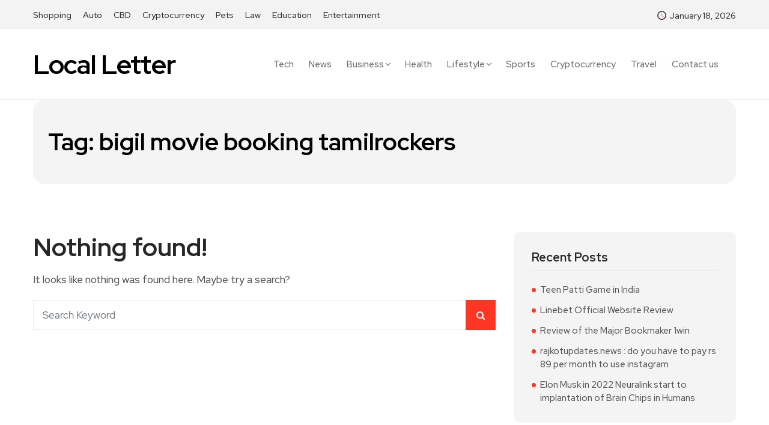

--- FILE ---
content_type: text/css
request_url: https://localletter.in/wp-content/themes/evior/assets/css/main.css?ver=6.9
body_size: 20859
content:
/*
Theme Name: Evior
Theme URI: http://gossipthemes.com/evior
Author: Gossip Themes
Author URI: http://gossipthemes.com
Description: Modern Magazine WordPress Theme
Version: 1.0
License: GNU General Public License v2 or later
License URI: LICENSE
Text Domain: evior
Tags: two-columns, three-columns, four-columns, right-sidebar, custom-menu, featured-images, full-width-template
*/


/**** 
CSS Indexing

1. Default CSS
2. Header CSS
3. Navigation CSS
4. Footer CSS
5. Breadcrumb CSS
6. Blog CSS
7. Comments CSS
8. Widgets CSS
9. Contact & Quote Form CSS
10.Preloader CSS
11.Responsive CSS

****/


/******------------------------------
-----------Default CSS------------
------------------------------******/

body {
    font-family: 'Red Hat Display', sans-serif;
    line-height: 1.8;
    font-size: 17px;
    background: #fff;
    color: #555555;
    font-weight: 400;
    border: 0;
    margin: 0;
    padding: 0;
    -webkit-font-smoothing: antialiased;
    -moz-osx-font-smoothing: grayscale;
}

h1,
h2,
h3,
h4,
h5,
h6 {
    font-family: 'Red Hat Display', sans-serif;
    color: #272727;
    font-weight: 700;
}

h1 {
    font-size: 36px;
    line-height: 48px;
}

h2 {
    font-size: 28px;
    line-height: 36px;
}

h3 {
    font-size: 24px;
    margin-bottom: 20px;
}

h4 {
    font-size: 18px;
    line-height: 28px;
}

h5 {
    font-size: 14px;
    line-height: 24px;
}

h6 {
    font-size: 14px;
    line-height: 28px;
}

p {
    font-size: 17px;
    margin-bottom: 15px;
    line-height: 1.8;
    color: #555555;
}

p:last-child {
    margin-bottom: 0;
}


/* Global styles
================================================== */

img {
    max-width: 100%;
    height: auto;
}

* {
    margin: 0;
    padding: 0;
}


/* ==================================================
// Global styles
================================================== */

iframe {
    border: none;
}

a:link,
a:visited {
    text-decoration: none;
}

a {
    display: block;
    color: #F72210;
    -o-transition: all 0.4s ease;
    transition: all 0.4s ease;
    -webkit-transition: all 0.4s ease;
    -moz-transition: all 0.4s ease;
    -ms-transition: all 0.4s ease;
}

a:hover {
    text-decoration: none;
    color: #000;
}

.media>.pull-left {
    margin-right: 20px;
}

a:focus {
    outline: 0;
}

img.pull-left {
    margin-right: 20px;
    margin-bottom: 20px;
}

img.pull-right {
    margin-left: 20px;
    margin-bottom: 20px;
}

.unstyled {
    list-style: none;
    margin: 0;
    padding: 0;
}


/* Dropcap */

.dropcap {
    font-size: 48px;
    line-height: 60px;
    padding: 0 7px;
    display: inline-block;
    float: left;
    font-weight: 700;
    margin: 5px 15px 5px 0;
    position: relative;
    text-transform: uppercase;
}

.clearfix:after {
    display: block;
    width: 100%;
    content: '';
}

body {
    border: 0;
    margin: 0;
    padding: 0;
}


/* Global */

.admin-bar .navbar-sticky.sticky {
    margin-top: 30px;
}

.theme-page-content {
    background: #F3F8FB;
}

img,
figure {
    -ms-interpolation-mode: bicubic;
    border: 0;
    height: auto;
    max-width: 100%;
    vertical-align: middle;
}

.wp-caption img[class*="wp-image-"] {
    display: block;
}

.wp-caption .wp-caption-text {
    font-size: 15px;
    line-height: 20px;
    margin: 0;
    text-align: center;
    padding: 12px 0 0;
}

.aligncenter {
    clear: both;
    display: block;
    margin: 0 auto;
}

.alignleft {
    display: inline;
    float: left;
    margin-right: 1.5em;
}

.alignright {
    display: inline;
    float: right;
    margin-left: 1.5em;
}


/* Gallery item */

.gallery {
    margin: 30px -1.1666667% 0;
}

.gallery-item {
    display: inline-block;
    max-width: 33.33%;
    padding: 0 1.1400652% 2.2801304%;
    text-align: center;
    vertical-align: top;
    width: 100%;
}

.gallery-columns-1 .gallery-item {
    max-width: 100%;
}

.gallery-columns-2 .gallery-item {
    max-width: 50%;
}

.gallery-columns-4 .gallery-item {
    max-width: 25%;
}

.gallery-columns-5 .gallery-item {
    max-width: 20%;
}

.gallery-columns-6 .gallery-item {
    max-width: 16.66%;
}

.gallery-columns-7 .gallery-item {
    max-width: 14.28%;
}

.gallery-columns-8 .gallery-item {
    max-width: 12.5%;
}

.gallery-columns-9 .gallery-item {
    max-width: 11.11%;
}

.gallery-icon img {
    margin: 0 auto;
}

.gallery-caption {
    display: block;
    font-size: 14px;
    font-style: italic;
    line-height: 1.6153846154;
    padding-top: 0.5384615385em;
    font-weight: 600;
}

.gallery-columns-6 .gallery-caption,
.gallery-columns-7 .gallery-caption,
.gallery-columns-8 .gallery-caption,
.gallery-columns-9 .gallery-caption {
    display: none;
}


/* WP core style */

.alignnone {
    display: block;
    margin-bottom: 15px;
}

.aligncenter,
div.aligncenter {
    display: block;
    margin: 15px auto 15px auto;
}

.alignright {
    float: right;
    margin: 5px 0 20px 20px;
}

.alignleft {
    float: left;
    margin: 5px 20px 20px 0;
}

a img.alignright {
    float: right;
    margin: 5px 0 20px 20px;
}

a img.alignnone {
    margin: 5px 20px 20px 0;
}

a img.alignleft {
    float: left;
    margin: 5px 20px 20px 0;
}

a img.aligncenter {
    display: block;
    margin-left: auto;
    margin-right: auto;
}

.wp-caption {
    max-width: 100%;
}

.wp-caption.alignnone {
    margin: 15px auto 10px;
}

.wp-caption.alignleft {
    margin: 5px 20px 20px 0;
}

.wp-caption.alignright {
    margin: 5px 0 20px 20px;
}

.wp-caption img {
    border: 0 none;
    height: auto;
    margin: 0;
    max-width: 100%;
    padding: 0;
    width: auto;
}

.wp-caption p.wp-caption-text {
    font-size: 14px;
    line-height: 17px;
    margin: 0;
    padding: 0 4px 5px;
}

.wp-caption .wp-caption-text a {
    text-decoration: underline;
    display: inline-block;
}

.wp-caption .wp-caption-text a {
    color: #FF3524;
}

.screen-reader-text {
    border: 0;
    clip: rect(1px, 1px, 1px, 1px);
    -webkit-clip-path: inset(50%);
    clip-path: inset(50%);
    height: 1px;
    margin: -1px;
    overflow: hidden;
    padding: 0;
    position: absolute !important;
    width: 1px;
    word-wrap: normal !important;
}

.screen-reader-text:focus {
    background-color: #eee;
    clip: auto !important;
    -webkit-clip-path: none;
    clip-path: none;
    color: #444;
    display: block;
    font-size: 1em;
    height: auto;
    left: 5px;
    line-height: normal;
    padding: 15px 23px 14px;
    text-decoration: none;
    top: 5px;
    width: auto;
    z-index: 100000;
}

.screen-reader-text {
    display: none;
}

.gallery-caption {
    z-index: 100000;
}

.bypostauthor {
    z-index: 100000;
}

@media screen and (min-width: 30em) {
    /* Gallery Columns */
    .gallery-item {
        max-width: 25%;
    }
    .gallery-columns-1 .gallery-item {
        max-width: 100%;
    }
    .gallery-columns-2 .gallery-item {
        max-width: 50%;
    }
    .gallery-columns-3 .gallery-item {
        max-width: 33.33%;
    }
    .gallery-columns-4 .gallery-item {
        max-width: 25%;
    }
    .gallery-columns-5 .gallery-item {
        max-width: 25%;
    }
    .gallery-columns-5 .gallery-item {
        max-width: 20%;
    }
    .gallery-columns-6 .gallery-item {
        max-width: 16.66%;
    }
    .gallery-columns-7 .gallery-item {
        max-width: 14.28%;
    }
    .gallery-columns-8 .gallery-item {
        max-width: 12.5%;
    }
    .gallery-columns-9 .gallery-item {
        max-width: 11.11%;
    }
}


/* Theme check */

code {
    overflow: auto;
    max-width: 100%;
    padding: 0 1em;
    border: 1px solid #ddd;
    background-color: #f9f9f9;
    display: inline-block;
    vertical-align: middle;
    word-wrap: break-word;
    color: #FF3524;
}

a code {
    color: #FF3524;
}

p {
    margin: 0 0 25px;
}

p img.alignleft {
    clear: both;
    margin-bottom: 30px;
}

select {
    max-width: 100%;
}

@media (min-width: 1200px) {
    .container {
        max-width: 1200px;
    }
}


/**** POST BLOCKS DESIGN *****/

.blog-post-grid-wrapper {
    position: relative;
}

.blog-post-grid-wrapper .news-post-grid-thumbnail {
    position: relative;
}

.blog-post-grid-wrapper .news-post-grid-thumbnail a {
    display: block;
    overflow: hidden;
    border-radius: 20px;
}

.blog-post-grid-wrapper .news-post-grid-thumbnail img {
    width: 100%;
    display: block;
    border-radius: 20px;
    overflow: hidden;
    height: 305px;
    object-fit: cover;
    transition: 0.5s;
}

.blog-gridd-single-item:hover .news-post-grid-thumbnail a img {
    transform: scale(1.1);
}

.blog-post-grid-wrapper .news-post-grid-content {
    position: absolute;
    bottom: 0;
    width: 100%;
    z-index: 1;
    left: 0;
    padding: 30px 30px;
}

.blog-post-grid-wrapper .news-post-grid-content h3.post-title {
    font-size: 24px;
    font-weight: 700;
    line-height: 26px;
    margin-bottom: 8px;
}

.blog-post-grid-wrapper .news-post-grid-content h3.post-title a {
    color: #fff;
}

.blog-post-grid-wrapper.blog-gridd-single-item .post-excerpt-box {
    font-size: 14px;
    line-height: 16px;
    color: #fff;
    padding-bottom: 10px;
}

.blog-post-grid-wrapper .post-excerpt-box p {
    font-size: 14px;
    line-height: 16px;
    color: #fff;
    padding-bottom: 10px;
}

.blog-post-grid-wrapper::after {
    position: absolute;
    content: '';
    width: 100%;
    height: 100%;
    left: 0;
    top: 0;
    border-radius: 20px;
    background: linear-gradient(180deg, rgba(0, 0, 0, 0) 41.52%, #000000 163.75%);
    background: -webkit-linear-gradient(180deg, rgba(0, 0, 0, 0) 41.52%, #000000 163.75%);
    background: -o-linear-gradient(180deg, rgba(0, 0, 0, 0) 41.52%, #000000 163.75%);
    -webkit-transition: all 0.4s ease;
    -o-transition: all 0.4s ease;
    transition: all 0.4s ease;
}

.blog-post-grid-wrapper .post-meta-items {
    display: flex;
    -webkit-box-align: center;
    -ms-flex-align: center;
    align-items: center;
    display: -webkit-box;
    display: -ms-flexbox;
    flex-wrap: wrap;
}

.blog-post-grid-wrapper .post-meta-items div {
    font-size: 14px;
    color: #fff;
    line-height: 20px;
    position: relative;
    margin-right: 8px;
    padding-right: 8px;
}

.blog-post-grid-wrapper .post-meta-items div:after {
    position: absolute;
    right: -3px;
    top: 50%;
    width: 6px;
    height: 6px;
    background: #fff;
    content: "";
    border-radius: 50%;
    margin-top: -3px;
}

.blog-post-grid-wrapper .post-meta-items div:last-child:after {
    background: none;
}

.blog-post-grid-wrapper .post_grid_author_img {
    margin-bottom: 10px;
    font-size: 14px;
    line-height: 15px;
}

.blog-post-grid-wrapper .post_grid_author_img img {
    width: 21px;
    height: 21px;
    border-radius: 50%;
    margin-right: 5px;
    display: inline-block;
}

.blog-post-grid-wrapper .post_grid_author_img a {
    color: #ffff;
    display: inline-block;
}


/*** Main Slider ***/

.theme_post_grid__Slider .blog-post-grid-wrapper::after {
    background: linear-gradient(180deg, rgba(0, 0, 0, 0) 43.44%, rgba(0, 0, 0, 0.84) 126.46%);
    border-radius: 22px;
}


/*** Post Block Two ***/

.post-grid-wrapper-two-inner {
    display: flex;
    position: relative;
}

.post-grid-wrapper-two-inner .grid-thumbnail-two-wrap {
    width: 165px;
    margin-right: 15px;
    min-width: 147px;
    overflow: hidden;
    position: relative;
}

.post-gridstyle-two .post-grid-wrapper-two-inner .grid-thumbnail-two-wrap {
    width: 165px;
    margin-right: 15px;
    min-width: 165px;
    overflow: hidden;
    position: relative;
}

.post-grid-wrapper-two-inner .grid-thumbnail-two-wrap a {
    display: block;
    overflow: hidden;
    border-radius: 15px;
}

.post-grid-wrapper-two-inner .grid-thumbnail-two-wrap img {
    width: 100%;
    height: auto;
    object-fit: cover;
    border-radius: 15px;
    transition: 0.5s;
}

.post-gridstyle-two .post-grid-wrapper-two-inner:hover .grid-thumbnail-two-wrap a img {
    transform: scale(1.1);
}

.post-grid-content-two .post_grid_author_img {
    margin-bottom: 10px;
    font-size: 12px;
    line-height: 14px;
    color: #4F4F4F;
}

.post-trending-list-wrap .post-grid-content-two .post_grid_author_img {
    margin-bottom: 4px;
}

.post-recent-list-wrap .post-grid-content-two .post_grid_author_img {
    margin-bottom: 10px;
}

.post-grid-content-two .post_grid_author_img img {
    width: 18px;
    height: 18px;
    border-radius: 50%;
    margin-right: 5px;
    display: inline-block;
}

.post-grid-content-two .post_grid_author_img a {
    color: #4F4F4F;
    display: inline-block;
}

.post-grid-content-two h3.post-title {
    font-size: 18px;
    font-weight: 700;
    line-height: 18px;
    margin-bottom: 5px;
}

.post-gridstyle-two .post-grid-content-two h3.post-title {
    margin-bottom: 9px;
}

.post-gridstyle-two .post-grid-content-two .post_grid_author_img {
    margin-bottom: 9px;
}

.post-grid-content-two h3.post-title a {
    color: #272727;
    background: linear-gradient(to right, #F72210 0%, #F72210 100%);
    background-size: 0px 2.5px;
    background-repeat: no-repeat;
    background-position: left 95%;
    display: inline;
    padding-bottom: 1px;
    transition: background-size 0.25s cubic-bezier(0.785, 0.135, 0.15, 0.86) 0s;
}

.post-grid-content-two h3.post-title a:hover {
    background-size: 100% 2.5px;
    display: inline;
}

.post-grid-content-two .post-excerpt-box,
.post-grid-content-two .post-excerpt-box p {
    font-size: 14px;
    line-height: 16px;
    color: #717171;
    margin-bottom: 9px;
}

.post-gridstyle-two .post-grid-content-two .post-excerpt-box,
.post-gridstyle-two .post-grid-content-two .post-excerpt-box p {
    margin-bottom: 8px;
}

.post-grid-content-two .post-meta-items {
    display: flex;
    -webkit-box-align: center;
    -ms-flex-align: center;
    align-items: center;
    display: -webkit-box;
    display: -ms-flexbox;
    flex-wrap: wrap;
}

.post-grid-content-two .post-meta-items div {
    font-size: 13px;
    color: #A0A0A0;
    line-height: 14px;
    position: relative;
    margin-right: 8px;
    padding-right: 8px;
}

.post-grid-content-two .post-meta-items .category-box {
    padding-right: 7px;
}

.post-grid-content-two .post-meta-items div:after {
    position: absolute;
    right: -3px;
    top: 50%;
    width: 6px;
    height: 6px;
    background: #A0A0A0;
    content: "";
    border-radius: 50%;
    margin-top: -3px;
}

.post-grid-content-two .post-meta-items div:last-child:after {
    background: none;
}

.post-trending-list-wrap {
    background: #F9F9F9;
    padding: 20px;
    border-radius: 20px;
}

h2.trending-list-title {
    font-size: 28px;
    line-height: 1;
    position: relative;
    font-weight: 700;
    margin-bottom: 20px;
}

.post-grid-wrapper-two-inner {
    position: relative;
    margin-bottom: 20px;
}

.post-grid-wrapper-two-inner:last-child {
    margin-bottom: 0;
}

.post-trending-list-wrap .post-grid-wrapper-two-inner .grid-thumbnail-two-wrap {
    width: 125px;
    margin-right: 10px;
    min-width: 125px;
    overflow: hidden;
    position: relative;
}

.post-trending-list-wrap .post-grid-wrapper-two-inner .grid-thumbnail-two-wrap img {
    width: 100%;
    height: 85px;
    object-fit: cover;
    border-radius: 15px;
}

.post-trending-list-wrap .post-grid-content-two h3.post-title {
    font-size: 18px;
    font-weight: 700;
    line-height: 18px;
    margin-bottom: 6px;
}

.post-recent-list-wrap .post-grid-content-two h3.post-title {
    margin-bottom: 10px;
}

.post-grid-wrapper-three-inner .post-grid-content-two h3.post-title {
    margin-bottom: 8px;
}

.post-grid-wrapper-three-inner {
    padding-left: 30px;
}

.post-grid-wrapper-three-inner:before {
    position: absolute;
    left: -9px;
    top: -3px;
    font-size: 38px;
    color: red;
    content: "\ef2b";
    font-family: 'IcoFont';
    font-size: 38;
    line-height: 1;
}

.blog-post-grid-wrapper-four .news-post-grid-content.grid-content-bottom {
    position: relative;
    width: auto;
    height: auto;
    top: 0;
    left: 0;
    padding: 0;
    margin-top: 17px;
}

.blog-post-grid-wrapper.blog-post-grid-wrapper-four::after {
    background: none;
}

.blog-post-grid-wrapper.blog-post-grid-wrapper-four .post_grid_author_img {
    margin-bottom: 12px;
}

.blog-post-grid-wrapper.blog-post-grid-wrapper-four .news-post-grid-content h3.post-title a {
    color: #272727;
}

.blog-post-grid-wrapper.blog-post-grid-wrapper-four .post-excerpt-box p {
    font-size: 14px;
    line-height: 16px;
    color: #717171;
    padding-bottom: 0px;
    padding-right: 0;
}

.blog-post-grid-wrapper.blog-post-grid-wrapper-four .post-excerpt-box {
    padding-bottom: 0px;
    margin-bottom: 10px;
    padding-right: 0;
}

.blog-post-grid-wrapper.blog-post-grid-wrapper-four .post-meta-items div {
    color: #717171;
}

.blog-post-grid-wrapper.blog-post-grid-wrapper-four .post-meta-items div:after {
    background: #A0A0A0;
}

.blog-post-grid-wrapper.blog-post-grid-wrapper-four .news-post-grid-thumbnail img {
    border-radius: 15px;
}

.blog-post-grid-wrapper.blog-post-grid-wrapper-four .post_grid_author_img a {
    color: #4F4F4F;
}

.blog-post-grid-wrapper.blog-post-grid-wrapper-four .post-meta-items div:last-child:after {
    background: none;
}

.post-list-medium-wrap {
    background: transparent;
    padding: 0px;
    border-radius: 0;
}

.post-list-medium-wrap .post-grid-wrapper-two-inner .grid-thumbnail-two-wrap img {
    height: 140px;
}

.post-list-medium-wrap .post-grid-wrapper-two-inner .grid-thumbnail-two-wrap {
    min-width: 232px;
    margin-right: 0;
    overflow: hidden;
    position: relative;
}

.post-list-medium-wrap .post-grid-content-two.post-list-medium-content {
    margin-right: 20px;
    min-width: 549px;
}

.post-grid-wrapper-two-inner.post-list-inner {
    margin-bottom: 25px;
}

.post-grid-wrapper-two-inner.post-list-inner:last-child {
    margin-bottom: 0;
}


/*** Recent Post list ***/

.post-recent-list-wrap {
    background: transparent;
    padding: 0;
    border-radius: 0;
}

.post-grid-wrapper-two-inner.recent-postlist-wrap-inner {
    padding-left: 60px;
    margin-bottom: 30px;
    display: block;
}

.post-grid-wrapper-two-inner.recent-postlist-wrap-inner:last-child {
    margin-bottom: 0;
}

.recent-post-number-wrap {
    position: absolute;
    left: 0;
    top: 5px;
    display: inline-block;
}

span.recent-post-number {
    display: block;
    font-size: 40px;
    font-weight: 900;
    color: rgba(220, 220, 220, 0.5);
}

.post-grid-wrapper-two-inner.recent-postlist-wrap-inner:hover span.recent-post-number {
    color: rgba(73, 73, 73, 0.5);
}

h2.recent-list-title {
    font-size: 28px;
    font-weight: 700;
    line-height: 1;
    margin-bottom: 35px;
    padding-bottom: 15px;
    position: relative;
    border-bottom: 1px solid #E4E4E4;
    color: #272727;
}


/** Post Block 5 ***/

.post-grid-five .grid-five-style-large .grid-thumbnail-two-wrap {
    width: 300px;
    min-width: 300px;
    margin-right: 15px;
}

.post-grid-five .grid-five-style-large .grid-thumbnail-two-wrap img {
    height: 448px;
}

.post-grid-five {
    position: relative;
}

.grid-five-style-large {
    margin-bottom: 0;
}

.post-grid-wrapper-two-inner.grid-five-style-small {
    display: block;
    position: absolute;
    bottom: 130px;
    right: 15px;
    overflow: hidden;
    width: 275px;
    margin-bottom: 0;
}

.post-grid-five .grid-five-style-small .grid-thumbnail-two-wrap {
    width: 100px;
    margin-right: 10px;
    min-width: 100px;
    overflow: hidden;
    position: relative;
}

.post-grid-wrapper-two-inner.grid-five-style-small:last-child {
    display: block;
    position: absolute;
    bottom: 20px;
    right: 15px;
    overflow: hidden;
}

.post-grid-five .grid-five-style-small .grid-thumbnail-two-wrap {
    display: inline-block;
    float: left;
    overflow: hidden;
}

.subscribe-box {
    background: #F2F2F2;
    padding: 30px 20px;
    border-radius: 27px;
}

.subscribe-box .icon {
    background: url(../images/message.png) no-repeat scroll center;
    width: 39px;
    height: 35px;
    display: inline-block;
    margin: auto;
    background-color: #fff;
    padding: 35px;
    border-radius: 18px;
}

.subscribe-text h3 {
    font-size: 20px;
    line-height: 24px;
    font-weight: 700;
    margin-top: 10px;
    margin-bottom: 8px;
}

.subscribe-text p {
    font-size: 14px;
    line-height: 17px;
    font-weight: 500;
    margin-bottom: 25px;
    color: #717171;
}

.subscribe-form .email-form-group {
    position: relative;
}

.subscribe-form input[type="email"] {
    background: #fff;
    position: relative;
    width: 100%;
    height: 60px;
    border: none;
    border-radius: 14px;
    color: #AEAEAE;
    text-indent: 40px;
    line-height: 60px;
    position: relative;
}

.subscribe-form input[type="submit"] {
    background: #FF3524;
    width: 100%;
    position: relative;
    color: #fff;
    text-align: center;
    border: none;
    height: 60px;
    line-height: 60px;
    border-radius: 14px;
    margin-top: 15px;
    font-size: 20px;
    font-weight: 500;
    cursor: pointer;
    transition: all .3s ease-in;
}

.subscribe-form input[type="submit"]:hover {
    background: rgb(255 53 36 / 20%);
    color: #FF3524;
}


/*** Video Posts ***/

.video-block-post-image img {
    height: 360px!important;
    width: 100%;
    object-fit: cover;
}

.video-block-post-image {
    position: relative;
    overflow: hidden;
    border-radius: 17px;
}

.news-post-video-thumbnail {
    position: relative;
    overflow: hidden;
}

.video-play-icon-wrap {
    position: absolute;
    display: inline-block;
    left: 50%;
    bottom: 50%;
    margin-left: -22.5px;
    margin-bottom: -22.5px;
}

.video-play-icon-wrap a {
    display: inline-block;
    background: #ffff;
    width: 44px;
    height: 44px;
    border-radius: 50%;
    text-align: center;
    line-height: 42px;
}

.video-play-icon-wrap a i {
    line-height: 44px;
    color: #130F26;
    font-size: 12px;
}

.video-post-block-content {
    position: relative;
    width: auto;
    height: auto;
    top: 0;
    left: 0;
    padding: 0;
    margin-top: 17px;
}

.video-post-block-content .post_grid_author_img {
    margin-bottom: 12px;
    font-size: 14px;
    line-height: 15px;
    font-weight: 500;
}

.video-post-block-content .post_grid_author_img img {
    width: 21px;
    height: 21px;
    border-radius: 50%;
    margin-right: 5px;
    display: inline-block;
}

.video-post-block-content .post_grid_author_img a {
    color: #4F4F4F;
    display: inline-block;
}

.video-post-block-content h3.post-title {
    font-size: 24px;
    font-weight: 700;
    line-height: 26px;
    margin-bottom: 8px;
}

.video-post-block-content h3.post-title a {
    color: #272727;
}

.video-post-block-content .post-meta-items {
    display: flex;
    -webkit-box-align: center;
    -ms-flex-align: center;
    align-items: center;
    display: -webkit-box;
    display: -ms-flexbox;
    flex-wrap: wrap;
}

.video-post-block-content .post-meta-items div {
    font-size: 14px;
    color: #A0A0A0;
    line-height: 20px;
    position: relative;
    margin-right: 8px;
    padding-right: 8px;
    font-weight: 500;
}

.video-post-block-content .post-meta-items .category-box {
    padding-right: 12px;
}

.video-post-block-content .post-meta-items div:after {
    position: absolute;
    right: -3px;
    top: 50%;
    width: 6px;
    height: 6px;
    background: #A0A0A0;
    content: "";
    border-radius: 50%;
    margin-top: -3px;
}

.video-post-block-content .post-meta-items div:last-child:after {
    background: none;
}

.video-box-grid {
    position: relative;
}

.video-box-grid .video-post-block-content {
    position: absolute;
    bottom: 0;
    width: 100%;
    z-index: 1;
    left: 0;
    padding: 30px 30px;
    height: auto;
    top: auto;
}

.theme-post-video-grid .video-post-block-content .post_grid_author_img a {
    color: #fff;
}

.theme-post-video-grid .video-post-block-content h3.post-title a {
    color: #fff;
}

.theme-post-video-grid .video-post-block-content .post-meta-items div {
    font-size: 14px;
    color: #fff;
}

.theme-post-video-grid .video-post-block-content .post-meta-items div:after {
    background: #fff;
}

.theme-post-video-grid .video-post-block-content .post-meta-items div:last-child:after {
    background: none;
}

.video-box-grid .video-block-post-image img {
    border-radius: 15px;
}

.video-box-grid .video-play-icon-wrap {
    left: auto;
    bottom: 50%;
    margin-left: auto;
    margin-bottom: auto;
    top: 30px;
    right: 30px;
}

.news_post_trending_list.post-trending-list-wrap.video-posts-list-wrap {
    background: transparent;
    padding: 0;
    border-radius: 0;
}

.video-posts-list-wrap .post-grid-wrapper-two-inner {
    margin-bottom: 30px;
}

.video-posts-list-wrap .post-grid-wrapper-two-inner:last-child {
    margin-bottom: 0;
}

.video-posts-list-wrap .post-grid-wrapper-two-inner .grid-thumbnail-two-wrap {
    margin-right: 20px;
}

.video-posts-list-wrap .post-grid-wrapper-two-inner .grid-thumbnail-two-wrap img {
    border-radius: 15px;
}

.video-posts-list-wrap h2.trending-list-title {
    font-size: 28px;
    font-weight: 700;
    line-height: 1;
    border-bottom: 1px solid #E4E4E4;
    padding-bottom: 15px;
    margin-bottom: 40px;
}


/*** Social widget ***/

.apsc-theme-4 .apsc-each-profile {
    margin: 0 9px 9px 0;
}

.apsc-each-profile:nth-child(2) {
    margin-right: 0;
}

.apsc-each-profile:nth-child(4) {
    margin-right: 0;
    margin-bottom: 0;
}

.apsc-each-profile:nth-child(3) {
    margin-bottom: 0;
}

.apsc-theme-4 .apsc-each-profile a {
    position: relative;
    border-radius: 15px;
    width: 186px;
    height: 75px;
    line-height: 75px;
    padding: 0;
    padding-left: 20px;
}

.apsc-inner-block {
    position: relative;
    height: 75px;
}

.apsc-theme-4 .apsc-each-profile a.apsc-facebook-icon {
    background-color: #1877F2!important;
}

.apsc-theme-4 .apsc-each-profile a.apsc-twitter-icon {
    background-color: #00AAF4!important;
}

.apsc-theme-4 .apsc-each-profile a.apsc-instagram-icon {
    background-color: #8134AF!important;
}

.apsc-theme-4 .apsc-each-profile a.apsc-youtube-icon {
    background-color: #FC1616!important;
}

.apsc-theme-4 .media-name {
    display: none!important;
}

.apsc-theme-4 .apsc-media-type {
    display: block!important;
}

.apsc-theme-4 .apsc-count {
    font-size: 20px;
    font-weight: 700;
    font-family: "Red Hat Display";
    position: relative;
    top: -10px;
}

.apsc-theme-4 .apsc-media-type {
    display: block!important;
    position: absolute;
    top: 42px;
    line-height: 1;
    color: #fff;
    font-size: 15px;
    left: 33px;
    font-weight: 400;
    font-family: "Red Hat Display";
}

span.social-icon i {
    font-size: 20px!important;
    display: inline-block!important;
}

.apsc-theme-4 .social-icon {
    display: inline-block;
    width: auto;
    margin-right: 10px;
    line-height: 75px;
    position: relative;
    top: -2px;
}

.home-social-sidebar.elementor-widget h5 {
    font-size: 28px;
    line-height: 18px;
    color: #000;
    padding-bottom: 17px;
    border-bottom: 1px solid #E4E4E4;
    margin-bottom: 30px;
}


/*** Category Image list ***/

.theme_cat_custom_list .theme_img_cat_Itemlist {
    margin: 0;
    padding: 0;
    list-style: none;
}

.theme_cat_custom_list .theme_img_cat_Itemlist li {
    display: inline-block;
    margin: 0;
    padding: 0;
    list-style: none;
    position: relative;
    margin-right: 14px;
}

.theme_cat_custom_list .theme_img_cat_Itemlist li:last-child {
    margin-right: 0;
}

.theme_cat_custom_list .theme_img_cat_Itemlist li a {
    width: 222.01px;
    height: 205px;
    display: block;
    text-decoration: none;
    overflow: hidden;
    background-position: center center;
    background-repeat: no-repeat;
    background-size: cover;
    border-radius: 15px;
    background-color: #222;
}

.theme_img_cat_Itemlist .cat-inner-list {
    position: absolute;
    left: 20px;
    top: 35px;
}

.theme_img_cat_Itemlist span.category-btnn {
    position: absolute;
    bottom: 20px;
    left: 20px;
    right: 20px;
}

.theme_img_cat_Itemlist span.category-btnn:hover {
    background: #FF3524;
}

.cat-inner-list span.cat-name-single {
    font-size: 22px;
    color: #fff;
    font-weight: 700;
    line-height: 15px;
    padding: 0;
    margin-bottom: 10px;
    display: block;
}

.cat-inner-list span.category-number {
    font-size: 15px;
    line-height: 15px;
    display: block;
    color: #fff;
    font-weight: 500;
}

.theme_img_cat_Itemlist span.category-btnn {
    width: 182px;
    background: rgb(255 255 255 / 43%);
    display: inline-block;
    height: 45px;
    line-height: 45px;
    text-align: center;
    color: #fff;
    font-size: 18px;
    border-radius: 10px;
    font-weight: 700;
    backdrop-filter: blur(11px);
}


/*** Pagination ***/

ul.page-pagination.theme-widget-pagination-wrapp {
    margin: 0;
    padding: 0;
    list-style: none;
}

ul.page-pagination.theme-widget-pagination-wrapp li {
    margin: 0;
    padding: 0;
    list-style: none;
    display: inline-block;
    min-width: 42px;
}

ul.page-pagination.theme-widget-pagination-wrapp li a,
ul.page-pagination.theme-widget-pagination-wrapp li span {
    color: #fff;
    font-size: 15px;
    background: #0518c5;
    text-align: center;
    height: auto;
    text-align: center;
    display: block;
    padding-top: 3px;
    padding-bottom: 3px;
}


/*** Post Widget ***/

.recent-post-blog-item {
    display: flex;
    margin-bottom: 20px;
}

.recent-postthumb {
    position: relative;
    width: 100px;
    min-width: 100px;
    overflow: hidden;
    margin-right: 10px;
    border-radius: 15px;
    height: 100px;
}

.recent-postthumb a {
    display: block;
    overflow: hidden;
    border-radius: 15px;
}

.recent-postthumb img {
    border-radius: 15px;
    height: 100px;
    object-fit: cover;
}

.recent-post-list-inner.recent_post_Content h3 {
    font-size: 16px;
    line-height: 1.25;
    font-weight: 600;
    margin-bottom: 10px;
}

.recent-post-meta {
    display: flex;
    align-items: center;
    margin-top: 8px;
}

.recent-post-meta ul {
    display: flex;
    flex-wrap: wrap;
    align-items: center;
    margin: 0;
    padding: 0;
}

ul.recent-posts-meta-list li {
    list-style: none;
    margin: 0;
    padding: 0;
    color: #565656;
    font-size: 14px;
    margin-right: 10px;
}

.recent-post-blog-item:last-child {
    margin-bottom: 0;
}

.recent-post-list-inner.recent_post_Content h3 a {
    color: #272727;
}

.recent-post-list-inner.recent_post_Content p {
    font-size: 14px;
    line-height: 17px;
    margin-bottom: 0;
    font-weight: 500;
}


/*** Header ***/

.top-promo-area {
    position: relative;
    text-align: center;
    background: #FF3524;
    padding: 10px 0;
}

.promo-text,
.promo-text p {
    color: #fff;
    font-size: 15px;
    font-weight: 500;
    width: 100%;
    margin: 0;
    line-height: 20px;
}

.promo-text span {
    background: rgb(255 255 255 / 40%);
    color: #fff;
    display: inline-block;
    border-radius: 5px;
    font-size: 12px;
    padding: 2px 7px;
    margin: 0 10px;
}

.promo-text a {
    color: #fff;
    font-weight: bold;
    text-decoration: none;
    margin-left: 20px;
    display: inline-block;
    transition: all .3s ease-in;
}

.promo-text a:hover {
    opacity: .80;
}

.header-weather,
.header-date {
    display: inline-block;
    font-size: 14px;
    font-weight: 500;
    line-height: 18px;
    color: #2F2F2F;
    position: relative;
}

.header-weather {
    padding-left: 30px;
    margin-right: 20px;
}

.header-date {
    padding-left: 20px;
    margin-right: 0px;
}

.header-weather:before {
    position: absolute;
    left: 0;
    top: -1px;
    width: 24px;
    height: 17px;
    background: url(../images/sun-cloud.png) no-repeat scroll left center;
    background-size: cover;
    content: "";
}

.header-date:before {
    position: absolute;
    left: 0;
    top: 1px;
    width: 15px;
    height: 15px;
    background: url(../images/clock.png) no-repeat scroll left center;
    background-size: cover;
    content: "";
}

.header-top-btn {
    position: relative;
    display: inline-block;
    margin-right: 14px;
}

.htop_social {
    position: relative;
    display: inline-block;
}

.header-top-btn a {
    display: inline-block;
    font-size: 14px;
    line-height: 18px;
    font-weight: 500;
    color: #2F2F2F;
    transition: all .3s ease-in;
}

.htop_social a {
    display: inline-block;
    color: #2F2F2F;
    font-size: 18px;
    padding: 0 6px;
    transition: all .3s ease-in;
}

.header-top-btn a:hover,
.htop_social a:hover {
    color: #FF3524;
}

.htop_social a:last-child {
    padding-right: 0;
}

.top-header-area {
    padding-top: 14px;
    padding-bottom: 14px;
    margin-bottom: 10px;
}

.search_box__Wrap.header-search-box {
    display: inline-block;
}

.header-subscribe-btn {
    display: inline-block;
    margin-left: 30px;
    position: relative;
}

.header-subscribe-btn a {
    display: inline-block;
    background: #FF3524;
    color: #FFF;
    text-align: left;
    font-size: 16px;
    font-weight: 500;
    border-radius: 15px;
    position: relative;
    padding-top: 16px;
    padding-bottom: 16px;
    width: 183px;
    line-height: 18px;
    padding-left: 52px;
    transition: all .3s ease-in;
}

.header-subscribe-btn a:hover {
    background: #FF3524;
    color: #fff;
}

h1.text-logo {
    font-size: 34px;
    font-weight: 800;
    margin: 0!important;
    padding: 0;
    line-height: 35px;
}

h1.text-logo a {
    color: #000;
    display: inline-block;
}

.nav-wrapper .mainmenu ul {
    margin: 0;
    padding: 0;
    list-style-type: none;
}

.nav-wrapper .mainmenu ul li {
    display: inline-block;
    position: relative;
    padding: 0 29.715px 20px;
}

.nav-wrapper .mainmenu ul li a {
    color: #686868;
    font-size: 18px;
    font-weight: 500;
    line-height: 18px;
    position: relative;
}

.nav-wrapper .mainmenu ul li a:before {
    position: absolute;
    bottom: 0;
    left: 0;
    width: 0;
    content: "";
    height: 4px;
    transition: all .3s cubic-bezier(.32, .74, .57, 1);
    background-color: #686868;
    opacity: .2!important;
}

.nav-wrapper .mainmenu ul li a:hover:before {
    width: 100%;
}

.nav-wrapper .mainmenu ul li:first-child {
    padding-left: 0;
}

.nav-wrapper .mainmenu ul li:last-child {
    padding-right: 0;
}

.nav-wrapper .mainmenu ul>li.menu-item-has-children>a:after {
    content: "\f107";
    font-family: FontAwesome;
    padding-left: 0px;
    opacity: 1;
    font-weight: normal;
    position: relative;
    top: 0px;
    font-size: 15px;
    left: 5px;
    vertical-align: 0;
    margin-left: 0;
    border: 0;
}

.logo-area {
    padding-bottom: 20px;
}

.container.nav-wrapp .mainmenu {
    border-top: 1px solid #E4E4E4;
    padding-top: 20px;
}

.category-box a {
    color: #717171;
}

.bottom-zero-article-thumb img {
    border-radius: 10px!important;
    min-height: 260px;
    object-fit: cover;
}

.bottom-zero-article-full {
    border-radius: 20px!important;
}

.post-gridstyle-two .post-grid-wrapper-two-inner .grid-thumbnail-two-wrap img {
    height: 110px;
}

.theme-top-search form {
    position: relative;
    display: block;
    width: 200px;
}

.theme-top-search form input {
    display: block;
    width: 100%;
    border: 0px solid;
    height: 42px;
    background: #F2F2F2;
    border-radius: 13px;
    text-align: left;
    font-size: 16px;
    font-weight: 500;
    line-height: 1;
    outline: 0;
    color: #A1A1A1;
    text-indent: 20px;
}

.theme-top-search .search-form .search-button {
    position: absolute;
    top: 0;
    right: 20px;
    height: 42px;
    border: none;
    outline: none;
    background: transparent;
    color: #000000;
    font-size: 18px;
    cursor: pointer;
    transition: all .3s ease-in;
}

.theme-top-search .search-form .search-button:hover {
    color: #FF3524;
}

.theme-top-search .search-form input[type="text"]::-webkit-input-placeholder {
    color: #A2A2A2;
}

.theme-top-search .search-form input[type="text"]::-moz-placeholder {
    color: #A2A2A2;
}

.post-gridstyle-two .post-grid-content-two .post-meta-items div:last-child {
    margin: 0;
    padding: 0;
}

.owl-theme .owl-nav {
    display: block;
}

.theme_post_grid__Slider .blog-post-grid-wrapper .post-excerpt-box p {
    font-size: 14px;
    line-height: 16px;
    color: #fff;
    padding-bottom: 10px;
}

.theme_post_grid__Slider .blog-post-grid-wrapper .news-post-grid-thumbnail img {
    border-radius: 20px;
}

.theme_post_grid__Slider .blog-post-grid-wrapper .post-excerpt-box {
    padding-right: 80px;
}

.news-post-grid-content .category-box a {
    color: #fff;
}

.blog-post-grid-wrapper-four .news-post-grid-content .category-box a {
    color: #858585;
}

.blog-post-grid-wrapper.blog-post-grid-wrapper-four {
    margin-bottom: 26px;
}

.post-list-medium-style .post-grid-wrapper-two-inner.post-list-inner {
    margin-bottom: 30px;
}

.post-list-medium-style .post-grid-wrapper-two-inner.post-list-inner:last-child {
    margin-bottom: 0px;
}

.post-list-medium-style .post-grid-wrapper-two-inner.post-list-inner .post-meta-items {
    margin-top: 22px;
}

.theme_post_grid__Slider.owl-theme .blog-post-grid-wrapper-four .post-excerpt-box p {
    color: #565656;
}

.theme_post_grid__Slider .blog-post-grid-wrapper .post-excerpt-box {
    padding-right: 20px;
}

.post-recommended-list {
    background: transparent;
    padding: 0;
    border-radius: 0;
}

.post-recommended-list .post-grid-wrapper-two-inner .grid-thumbnail-two-wrap {
    width: 185px;
    margin-right: 19px;
    min-width: 185px;
}

.post-recommended-list .post-grid-wrapper-two-inner {
    margin-bottom: 30px;
}

.post-recommended-list .post-grid-wrapper-two-inner:last-child {
    margin-bottom: 0px;
}

.post-recommended-list .post-grid-content-two h3.post-title {
    margin-bottom: 20px;
}

.post-grid-five {
    position: relative;
    border-radius: 25px;
    background: #f7f7f7;
    padding: 18px;
}

.post-grid-content-two.content-boxtop {
    margin-top: 60px;
}

.theme-post-video-blocks .col-md-6:first-child {
    padding-right: 10px;
}

.theme-post-video-blocks .col-md-6:nth-child(2) {
    padding-left: 10px;
}

.post-medium-style-loadmore .post-grid-content-two.post-list-medium-content {
    min-width: auto;
    margin-right: 25px;
    margin-top: 45px;
}

.post-medium-style-loadmore .post-grid-content-two h3.post-title {
    margin-bottom: 10px;
}

.post-medium-style-loadmore .post-grid-wrapper-two-inner.post-list-inner .post-meta-items {
    margin-top: 0;
}

.theme-heading-blogg {
    margin-bottom: 30px!important;
}

.theme-heading-blogg h2 {
    position: relative;
    border-bottom: 1px solid #E4E4E4;
    padding-bottom: 15px;
}


/*** Footer ***/

.theme_footer_Widegts {
    padding-top: 78px;
    position: relative;
    padding-bottom: 0px;
    background: #F5F5F5;
}

h2.flogo-bottom {
    color: #616161;
    font-weight: 700;
    text-align: left;
    font-size: 28px;
    line-height: 38px;
}

.footer-widget.widget_text .textwidget p {
    font-size: 17px;
    line-height: 24px;
    color: #969696;
    font-weight: 500;
}

.footer-widget:first-child .textwidget p {
    padding-right: 0px;
}

.footer-widget .textwidget img.foooter-img {
    max-width: 102px;
    margin-top: -2px;
    display: block;
}

.footer-widget h4.widget-title {
    font-size: 20px;
    line-height: 36px;
    font-weight: 700;
    margin-bottom: 30px;
    color: #616161;
}

.footer-widget ul {
    margin: 0;
    padding: 0;
    list-style: none;
}

.footer-widget ul,
.footer-widget ul li a {
    font-size: 18px;
    line-height: 40px;
    color: #656565;
    font-weight: 500;
}

.footer-widget ul li {
    display: block;
    margin-right: auto;
}

.theme_footer_Widegts .footer-widget ul li a:hover {
    color: #FF3524;
}

.footer-top {
    padding-bottom: 75px;
}

.footer-bottom {
    padding: 24px 0;
    border-top: 1px solid #D8D8D8;
}

ul.footer-nav {
    text-align: right;
    margin: 0;
    padding: 0;
    list-style: none;
    line-height: 1;
}

ul.footer-nav li {
    display: inline-block;
    border-left: 1px solid #C0CCDA;
    margin-left: 20px;
    padding-left: 20px;
}

ul.footer-nav li:first-child {
    border-left: 0px solid;
    margin-left: 0;
    padding-left: 0;
}

ul.footer-nav li a {
    font-size: 14px;
    color: #656565;
    font-weight: 500;
}

.copyright-text,
.copyright-text p,
ul.footer-nav li a {
    color: #656565;
}

.copyright-text {
    font-size: 14px;
    line-height: 1;
    color: #656565;
    margin-bottom: 0;
    font-weight: 500;
    text-transform: capitalize;
}


/**** Single Blog ****/

.single-one-bwrap {
    padding-top: 40px;
}

.blog_layout_one_Top {
    margin-top: 0px;
}

.blog-post-cat.sblog_catt_design a {
    display: inline-block;
    background: rgba(255, 53, 36, 0.1);
    font-size: 17px;
    line-height: 27px;
    font-weight: 500;
    padding: 7px 18px;
    border-radius: 10px;
}

.blog-post-cat.sblog_catt_design {
    margin-bottom: 10px;
}

.single-blog-header h1.post-title {
    font-size: 40px;
    font-weight: 700;
    line-height: 45px;
    color: #000;
    margin-bottom: 10px;
    word-wrap: break-word;
}

.blog-single-top-excerpt p {
    font-size: 20px;
    line-height: 26px;
    color: #525252;
    font-weight: 500;
    margin-bottom: 0px;
}

.single-top-meta-wrapper {
    margin-top: 25px;
    margin-bottom: 32px;
    display: flex;
    justify-content: space-between;
    align-items: center;
    flex-wrap: wrap;
}

.single-meta-left-infos {
    display: flex;
    align-items: flex-start;
}

.meta-author-thumb {
    border-radius: 100%;
    min-width: 60px;
    margin-right: 15px;
}

.meta-author-thumb img {
    border-radius: 100%;
    width: 100%;
    height: auto;
}

.single-meta-content {
    margin-top: 7px;
}

.single-meta-content h4.post-author-name {
    margin-top: 5px;
    font-size: 18px;
    line-height: 24px;
    font-weight: 600;
    margin: 0;
    color: #424242;
}

.single-meta-content h4.post-author-name a {
    color: #424242;
}

.single-meta-content ul.single-top-meta-list {
    margin: 0;
    padding: 0;
    list-style: none;
    display: flex;
    flex-wrap: wrap;
    align-items: center;
}

.single-meta-content ul.single-top-meta-list li {
    font-size: 14px;
    line-height: 20px;
    color: #929292;
    font-weight: 500;
    position: relative;
    margin-right: 9px;
    padding-right: 9px;
}

.single-meta-content ul.single-top-meta-list li:after {
    position: absolute;
    right: -3px;
    top: 50%;
    width: 6px;
    height: 6px;
    background: #929292;
    content: "";
    border-radius: 50%;
    margin-top: -3px;
}

.single-meta-content ul.single-top-meta-list li:last-child:after {
    display: none;
}

ul.blog-inner-social-links {
    display: flex;
    align-items: center;
    flex-wrap: wrap;
    margin: 0;
    padding: 0;
    list-style: none;
}

ul.blog-inner-social-links li {
    display: inline-block;
    margin-left: 8px;
}

ul.blog-inner-social-links li a {
    background: #000;
    width: 32px;
    height: 32px;
    text-align: center;
    line-height: 32px;
    border-radius: 50px;
}

.theme-blog-details .post-featured-image img {
    border-radius: 10px;
}

.theme-blog-details .post-featured-image {
    margin-bottom: 60px;
}

.blog-details-content p {
    font-size: 18px;
    line-height: 1.67;
    color: #555555;
    margin: 0 0 30px 0;
}

.blog-details-content ul {
    margin-top: 20px;
    margin-bottom: 20px;
    list-style: disc;
    padding-left: 20px;
}

.blog-details-content ul li {
    font-size: 18px;
    list-style: disc;
    line-height: 1.67;
    margin-bottom: 10px;
    color: #555555;
    font-weight: 500;
}

.blog-details-content h3 {
    font-size: 30px;
    line-height: 1.2;
    color: #272727;
    margin-bottom: 28px;
}

.blog-details-content h4 {
    font-size: 24px;
    line-height: 1.2;
    color: #272727;
    margin-bottom: 28px;
}

.blog-details-content figure.wp-block-image.size-large.bottom-zero-article-full {
    margin-top: 40px;
    margin-bottom: 40px;
}

.blog-details-content figure.wp-block-image.size-large {
    margin-top: 40px;
    margin-bottom: 40px;
}

.blog-details-content .wp-block-columns figure.wp-block-image.size-large {
    margin-top: 0px;
    margin-bottom: 40px;
}

.blog-details-content .wp-block-columns {
    margin-top: 40px;
    margin-bottom: 10px;
}


/*** THEME UNIT TEST ***/


/* Global */

.admin-bar .navbar-sticky.sticky {
    margin-top: 30px;
}

.theme-page-content {
    background: #F3F8FB;
}

img,
figure {
    -ms-interpolation-mode: bicubic;
    border: 0;
    height: auto;
    max-width: 100%;
    vertical-align: middle;
}

.wp-caption img[class*="wp-image-"] {
    display: block;
}

.wp-caption .wp-caption-text {
    font-size: 15px;
    line-height: 20px;
    margin: 0;
    text-align: center;
    padding: 12px 0 0;
}

.aligncenter {
    clear: both;
    display: block;
    margin: 0 auto;
}

.alignleft {
    display: inline;
    float: left;
    margin-right: 1.5em;
}

.alignright {
    display: inline;
    float: right;
    margin-left: 1.5em;
}


/* Gallery item */

.gallery {
    margin: 30px -1.1666667% 0;
}

.gallery-item {
    display: inline-block;
    max-width: 33.33%;
    padding: 0 1.1400652% 2.2801304%;
    text-align: center;
    vertical-align: top;
    width: 100%;
}

.gallery-columns-1 .gallery-item {
    max-width: 100%;
}

.gallery-columns-2 .gallery-item {
    max-width: 50%;
}

.gallery-columns-4 .gallery-item {
    max-width: 25%;
}

.gallery-columns-5 .gallery-item {
    max-width: 20%;
}

.gallery-columns-6 .gallery-item {
    max-width: 16.66%;
}

.gallery-columns-7 .gallery-item {
    max-width: 14.28%;
}

.gallery-columns-8 .gallery-item {
    max-width: 12.5%;
}

.gallery-columns-9 .gallery-item {
    max-width: 11.11%;
}

.gallery-icon img {
    margin: 0 auto;
}

.gallery-caption {
    display: block;
    font-size: 14px;
    font-style: italic;
    line-height: 1.6153846154;
    padding-top: 0.5384615385em;
    font-weight: 600;
}

.gallery-columns-6 .gallery-caption,
.gallery-columns-7 .gallery-caption,
.gallery-columns-8 .gallery-caption,
.gallery-columns-9 .gallery-caption {
    display: none;
}


/* WP core style */

.alignnone {
    display: block;
    margin-bottom: 15px;
}

.aligncenter,
div.aligncenter {
    display: block;
    margin: 15px auto 15px auto;
}

.alignright {
    float: right;
    margin: 5px 0 20px 20px;
}

.alignleft {
    float: left;
    margin: 5px 20px 20px 0;
}

a img.alignright {
    float: right;
    margin: 5px 0 20px 20px;
}

a img.alignnone {
    margin: 5px 20px 20px 0;
}

a img.alignleft {
    float: left;
    margin: 5px 20px 20px 0;
}

a img.aligncenter {
    display: block;
    margin-left: auto;
    margin-right: auto;
}

.wp-caption {
    max-width: 100%;
}

.wp-caption.alignnone {
    margin: 15px auto 10px;
}

.wp-caption.alignleft {
    margin: 5px 20px 20px 0;
}

.wp-caption.alignright {
    margin: 5px 0 20px 20px;
}

.wp-caption img {
    border: 0 none;
    height: auto;
    margin: 0;
    max-width: 100%;
    padding: 0;
    width: auto;
}

.wp-caption p.wp-caption-text {
    font-size: 14px;
    line-height: 17px;
    margin: 0;
    padding: 0 4px 5px;
}

.wp-caption .wp-caption-text a {
    text-decoration: underline;
    display: inline-block;
}

.wp-caption .wp-caption-text a {
    color: #FF3524;
}

.screen-reader-text {
    border: 0;
    clip: rect(1px, 1px, 1px, 1px);
    -webkit-clip-path: inset(50%);
    clip-path: inset(50%);
    height: 1px;
    margin: -1px;
    overflow: hidden;
    padding: 0;
    position: absolute !important;
    width: 1px;
    word-wrap: normal !important;
}

.screen-reader-text:focus {
    background-color: #eee;
    clip: auto !important;
    -webkit-clip-path: none;
    clip-path: none;
    color: #444;
    display: block;
    font-size: 1em;
    height: auto;
    left: 5px;
    line-height: normal;
    padding: 15px 23px 14px;
    text-decoration: none;
    top: 5px;
    width: auto;
    z-index: 100000;
}

.screen-reader-text {
    display: none;
}

.gallery-caption {
    z-index: 100000;
}

.bypostauthor {
    z-index: 100000;
}

@media screen and (min-width: 30em) {
    /* Gallery Columns */
    .gallery-item {
        max-width: 25%;
    }
    .gallery-columns-1 .gallery-item {
        max-width: 100%;
    }
    .gallery-columns-2 .gallery-item {
        max-width: 50%;
    }
    .gallery-columns-3 .gallery-item {
        max-width: 33.33%;
    }
    .gallery-columns-4 .gallery-item {
        max-width: 25%;
    }
    .gallery-columns-5 .gallery-item {
        max-width: 25%;
    }
    .gallery-columns-5 .gallery-item {
        max-width: 20%;
    }
    .gallery-columns-6 .gallery-item {
        max-width: 16.66%;
    }
    .gallery-columns-7 .gallery-item {
        max-width: 14.28%;
    }
    .gallery-columns-8 .gallery-item {
        max-width: 12.5%;
    }
    .gallery-columns-9 .gallery-item {
        max-width: 11.11%;
    }
}


/* Theme check */

code {
    overflow: auto;
    max-width: 100%;
    padding: 0 1em;
    border: 1px solid #ddd;
    background-color: #f9f9f9;
    display: inline-block;
    vertical-align: middle;
    word-wrap: break-word;
    color: #FF3524;
}

a code {
    color: #FF3524;
}

p {
    margin: 0 0 25px;
}

p img.alignleft {
    clear: both;
    margin-bottom: 30px;
}

select {
    max-width: 100%;
}

.post-password-form input[type="password"] {
    padding: 5px 15px;
    margin: 0 10px;
    height: 45px;
    padding: 5px 15px;
}

.post-password-form input[type='submit'] {
    background-color: #FF3524;
    border: none;
    padding: 5px 20px;
    color: #fff;
    cursor: pointer;
    height: 45px;
    font-weight: 600;
}

.post-password-form input[type='submit']:hover {
    background-color: rgb(255 53 36 / 10%);
    color: #FF3524;
}

.sidebar .widget.widget_media_image img {
    margin-top: 0;
}

.sidebar .widget.widget-tags ul li {
    display: inline-block;
    margin-bottom: 8px;
    margin-right: 4px;
}

.sidebar .widget.widget-tags ul li a {
    display: block;
    padding: 5px 20px;
    border: 1px solid #eee;
    color: #666;
    -webkit-transition: all 0.3s;
    -o-transition: all 0.3s;
    transition: all 0.3s;
}

.sidebar .widget.widget-tags ul li a:hover {
    background: #FF3524;
    color: #fff;
    -webkit-transition: all ease 500ms;
    -o-transition: all ease 500ms;
    transition: all ease 500ms;
}

.sidebar .widget.widget-tags ul li:last-child {
    margin-bottom: 0;
}

.tagcloud a,
.wp-block-tag-cloud a {
    border-color: #8392A5;
    color: #8392A5;
    border: 1px solid;
    display: inline-block;
    font-size: 17px !important;
    padding: 6px 18px!important;
    margin-bottom: 10px;
    border-radius: 4px;
    -webkit-border-radius: 4px;
    -ms-border-radius: 36px;
    transition: all ease 500ms;
    line-height: 29px;
    margin-right: 0px;
}

.tagcloud a:last-child,
.wp-block-tag-cloud a:last-child {
    margin-right: 0px;
}

.sidebar ul {
    border: 0;
    padding: 0;
    list-style: none;
}

.page-links .page-link {
    display: inline-block;
    color: #FF3524;
    margin-right: 5px;
}


/*=======================================
 Post  Comments section
 ========================================*/

.blog-post-comment .comment-title {
    font-size: 24px;
}

.blog-post-comment .comment-info [class*=col-md-] {
    margin-bottom: 15px;
    position: inherit;
}

.blog-post-comment .comment-content>h3 {
    margin-bottom: .5rem;
}

.blog-post-comment .comment-respond .comment-reply-title {
    font-size: 24px;
}

.comment-respond .comment-reply-title {
    line-height: 1;
    font-weight: bold;
    border-bottom: 1px solid #E4E4E4;
    padding-bottom: 10px;
    margin-bottom: 20px;
    position: relative;
}

.blog-post-comment .comment-respond .comment-form .form-control {
    border-radius: 0;
    height: 45px;
    margin-bottom: 15px;
}

.blog-post-comment .comment-respond .comment-form .form-control.msg-box {
    height: 245px;
}

.blog-post-comment .comment-respond .comment-form .form-control:focus {
    -webkit-box-shadow: none;
    box-shadow: none;
    border-color: #FF3524;
}

.blog-post-comment .comment-respond .comment-form .comment-form-cookies-consent {
    display: none;
}

.blog-post-comment .comment-respond .comment-form .comment-notes {
    font-style: italic;
}

.blog-post-comment .comment-respond .comment-form .btn.btn-primary {
    margin-top: 40px;
}

.blog-post-comment .comments-list .trackback .comment-body {
    margin-left: 0;
}

.loginformuser .form-control {
    height: 100%;
    resize: none;
}

.loginformuser .form-control:focus {
    -webkit-box-shadow: none;
    box-shadow: none;
    border-color: #FF3524;
}

.blog-post-comment .comments-list .trackback .comment-body {
    margin-left: 0;
}

.blog-post-comment .comment-respond .comment-form .btn-comments {
    display: inline-block;
    background: #FF3524;
    color: #fff;
    font-size: 15px;
    font-weight: 600;
    text-align: center;
    letter-spacing: 0.01em;
    padding: 14px 28px;
    border-radius: 4px;
    width: auto;
    border: 0px solid;
    transition: all .4s ease;
}

.blog-post-comment .comment-respond .comment-form .btn-comments:hover {
    background: rgb(255 53 36 / 10%);
    color: #FF3524;
}

#comments {
    clear: both;
    padding: 30px;
    list-style: none;
    background: #F4F4F4;
    overflow: hidden;
    margin-top: 32px;
    border-radius: 15px;
}

.comment-num {
    margin-bottom: 25px !important;
    font-size: 20px !important;
    line-height: 1.5;
    font-weight: 700;
    border-bottom: 1px solid #E4E4E4;
    padding-bottom: 10px;
    position: relative;
}

#comments .comment-list {
    margin: 0;
    padding: 0;
    list-style-type: none;
}

.comment-content a {
    display: inline-block;
}

.comments-area .comment-content p {
    margin-bottom: 20px;
    line-height: 1.8;
    font-size: 14px;
}

p.logged-in-as a {
    display: inline-block;
}

#comments .comment-author .says {
    display: none;
}

.blog-post-comment .comment-respond .comment-form .comment-notes {
    display: none;
}


/* Common */

.pingback p,
.pingback .says {
    display: none;
}

.comments-list {
    list-style: none;
    margin: 0;
}

.comments-list .comment-author {
    margin-bottom: 0;
    margin-top: 0;
    font-weight: 700;
    font-size: 15px;
    color: #1c1c24;
    font-style: normal;
    display: block;
    margin-bottom: 5px;
}

.comments-list .comment-author a {
    color: #1c1c24;
}

.comments-list .comment-author a:hover {
    color: #FF3524;
}

.comments-list .comment-date {
    font-size: 11px;
    font-weight: 600;
    letter-spacing: 0.1818em;
    text-transform: uppercase;
}

.comments-list .comment-body {
    border-bottom: 1px solid #E4E4E4;
    margin-left: 65px;
    font-size: 14px;
    margin-bottom: 20px;
    padding-bottom: 20px;
    position: relative;
}

.comments-list img.comment-avatar {
    width: 50px;
    height: 50px;
    border-radius: 100%;
}

.comments-list .comment-reply-link {
    color: #252a37;
    background: #fff;
    display: inline-flex;
    padding: 10px 30px;
    line-height: 1;
    border-radius: 30px;
    text-transform: uppercase;
    font-size: 11px;
    font-weight: 700;
    text-decoration: none;
    border: 1px solid #ded9d9
}

.comments-list .comment-reply-link i {
    display: none;
}

.comments-list .comment-reply-link:hover {
    background: #FF3524;
    color: #fff;
}

.comments-counter {
    font-size: 18px;
}

.comments-counter a {
    color: #666;
}

.comments-reply {
    list-style: none;
    margin: 0 0 0 70px;
}

#cancel-comment-reply-link {
    float: none;
    color: #FF3524;
    display: inline-block;
    font-size: 17px;
    font-weight: 600;
    margin-left: 8px;
}

#cancel-comment-reply-link:hover {
    color: #000;
}

#comments .comment-list {
    margin: 0;
    padding: 0;
    list-style: none;
}

#comments .meta-data {
    margin-bottom: 1em;
}

a.comment-edit-link {
    display: none;
}


/* main page: Comments */

.blog-post-comment .comment-content h1,
.blog-post-comment .comment-content h2,
.blog-post-comment .comment-content h3,
.blog-post-comment .comment-content h4,
.blog-post-comment .comment-content h5,
.blog-post-comment .comment-content h6 {
    line-height: 1.2;
    font-weight: 600;
}

.blog-post-comment .comment-content h1 {
    font-size: 30px;
    margin-bottom: 15px;
}

.blog-post-comment .comment-content h2 {
    font-size: 25px;
    margin-bottom: 15px;
}

.blog-post-comment .comment-content h3 {
    font-size: 20px;
    margin-bottom: 15px;
}

.blog-post-comment .comment-content h4 {
    font-size: 18px;
    margin-bottom: 15px;
}

.blog-post-comment .comment-content h5 {
    font-size: 16px;
    margin-bottom: 15px;
}

.blog-post-comment .comment-content h6 {
    font-size: 14px;
    margin-bottom: 15px;
}

.blog-post-comment .comment-content p {
    margin-bottom: 20px;
    line-height: 1.8;
    font-size: 14px;
}

.blog-post-comment .comment-content p:last-child {
    margin-bottom: 0;
}

.blog-post-comment .comment-content .entry-content a {
    text-decoration: underline;
}

.blog-post-comment .comment-content .entry-content a:hover {
    text-decoration: none;
}

.blog-post-comment .comment-content dl,
.comments-area .comment-content ol,
.comments-area .comment-content ul {
    margin-top: 20px;
    margin-bottom: 20px;
}

.blog-post-comment .comment-content dt {
    margin-bottom: 5px;
}

.blog-post-comment .comment-content dd {
    margin: 0 1rem 1rem;
    font-size: 15px;
    line-height: 26px;
}

.blog-post-comment .comment-content ul {
    list-style: disc;
    padding-left: 20px;
}

.blog-post-comment .comment-content ul li {
    list-style: disc;
    line-height: 1.8;
    margin-bottom: 10px;
}

.blog-post-comment .comment-content ul li ul {
    margin: 10px 0 0;
    list-style-type: circle;
}

.blog-post-comment .comment-content ul li ul li {
    list-style-type: circle;
}

.blog-post-comment .comment-content ol {
    padding-left: 20px;
}

.blog-post-comment .comment-content ol li {
    line-height: 1.8;
    margin-bottom: 10px;
    list-style-type: decimal;
}

.blog-post-comment .comment-content ol li ol {
    margin: 10px 0 0;
}

.blog-post-comment .comment-content b,
.blog-post-comment .comment-content strong {
    font-weight: 600;
    color: #212529;
}

.blog-post-comment .comment-content dfn,
.blog-post-comment .comment-content cite,
.blog-post-comment .comment-content em,
.blog-post-comment .comment-content i {
    font-style: italic;
}

.blog-post-comment .comment-content code,
.blog-post-comment .comment-content kbd,
.blog-post-comment .comment-content tt,
.blog-post-comment .comment-content var {
    font-size: .88889em;
    font-family: Menlo, monaco, Consolas, Lucida Console, monospace;
}

.blog-post-comment .comment-content kbd {
    background-color: #fafafa;
}

.blog-post-comment .comment-content mark,
.blog-post-comment .comment-content ins {
    background: #fff9c0;
    text-decoration: none;
    color: #000;
    padding: 0 6px;
}

.blog-post-comment .comment-content pre {
    font-size: .88889em;
    font-family: "Courier 10 Pitch", Courier, monospace;
    line-height: 1.8;
    overflow: auto;
    background: #fafafa;
    color: #333333;
}

.blog-post-comment .comment-content abbr,
.blog-post-comment .comment-content acronym {
    border-bottom: 1px dotted #484848;
    cursor: help;
}

.blog-post-comment .comment-content code {
    color: #FF3524;
    border: 0px solid;
    background-color: transparent;
    padding: 0;
}

.blog-post-comment .comment-content mark,
.blog-post-comment .comment-content ins {
    background: #fff9c0;
    text-decoration: none;
    color: #000;
    padding: 0 5px;
}

.blog-post-comment .comment-content kbd {
    background-color: #eee;
    color: #FF3524;
}

#comments .pull-right.reply {
    position: absolute;
    float: right;
    right: 0;
    top: 0;
}

#comments .comment-content a {
    color: #FF3524;
}

#comments .comment-content {
    color: #555555;
}

.comments-list .comment-author cite {
    font-style: normal;
}

#comments.blog-post-comment .children {
    margin: 0;
    padding: 0;
    list-style-type: none;
}

#comments.blog-post-comment .children {
    padding-left: 10px !important;
}

#comments.blog-post-comment .comment-content img {
    margin: 5px 0;
}

.not-found h1 {
    margin-bottom: 20px;
}

.not-found .input-group-btn {
    background: #FF3524;
    color: #fff;
    padding: 0 20px;
    border: none;
    cursor: pointer;
}

.not-found .input-group-btn i {
    line-height: 48px;
}

.not-found .form-control:focus {
    -webkit-box-shadow: none;
    box-shadow: none;
    border-color: #FF3524;
}

.not-found p {
    line-height: 1.1;
    margin-bottom: 25px;
}

.not-found p small {
    display: block;
}

.blog-sidebar .widget:first-child {
    margin-top: 0;
}

.blog-sidebar .widget {
    border: 0px solid;
    padding: 30px;
    background-color: #F4F4F4;
    border-radius: 10px;
}

.site-navigation.theme_header_design__One .navbar-light {
    padding: 0;
    background: none;
    border-radius: 0px;
}

.blog-sidebar .widget {
    margin-top: 30px;
}

.blog-sidebar .widget .widget-title {
    padding-bottom: 10px;
    position: relative;
    font-weight: 700;
    font-size: 24px;
    color: #272727;
    padding-left: 0;
    letter-spacing: 0;
    border-bottom: 1px solid #E4E4E4;
    margin-bottom: 20px;
}

.blog-sidebar .widget ul {
    line-height: 1.5;
    margin-bottom: 0;
}

.blog-sidebar .widget ul li {
    position: relative;
    margin-bottom: 12px;
    padding-left: 14px;
    font-size: 15px;
    color: #555555;
    font-weight: 500;
}

.blog-sidebar .widget ul li:last-child {
    margin-bottom: 0;
}

.blog-sidebar .widget ul li::before {
    height: 7px;
    width: 7px;
    content: '';
    left: 0;
    top: 7px;
    position: absolute;
    background-color: #FF3524;
    border-radius: 50%;
}

.blog-sidebar .widget ul li a {
    color: #555555;
    display: inline-block;
}

.blog-sidebar .widget ul li a:hover {
    color: #FF3524;
}

.blog-sidebar .widget ul li span {
    display: inline-block;
}

.blog-sidebar span.post-count {
    float: right;
    font-size: 15px;
}

.nice-select {
    height: 45px;
    border: 1px solid #eee;
    width: 100%;
    color: #555;
    font-size: 13.5px;
    float: none;
    white-space: normal;
}

.nice-select span.current {
    display: block;
    margin-top: 3px;
    font-size: 15px;
}

.nice-select ul.list {
    padding: 0 !important;
    margin: 0 !important;
    list-style-type: none !important;
    border-radius: 0;
    width: 100%;
    overflow-y: auto;
}

.nice-select ul.list li {
    list-style-type: none !important;
    font-size: 14px;
    padding: 8px 15px !important;
    line-height: 1 !important;
    margin: 0 !important;
    min-height: auto;
    text-transform: capitalize;
}

.nice-select ul.list li::before {
    display: none;
}

.blog-sidebar .calendar_wrap caption {
    padding-top: 0;
    caption-side: top;
    font-weight: 500;
    color: #565656;
    font-size: 17px;
}

table {
    margin: 0 0 2rem;
    border-collapse: collapse;
    width: 100%;
    background: #ffffff;
}

table td,
table th {
    padding: 10px 13px;
    border: 1px solid #d3dbe2;
}

.blog-sidebar .calendar_wrap table {
    text-align: center;
    margin-bottom: 0;
}

.blog-sidebar .calendar_wrap table #prev a,
.blog-sidebar .calendar_wrap table #next a {
    text-decoration: underline;
}

.blog-sidebar .calendar_wrap table #prev a:hover,
.blog-sidebar .calendar_wrap table #next a:hover {
    text-decoration: none;
}

.blog-sidebar .calendar_wrap table td,
.blog-sidebar .calendar_wrap table th {
    padding: 8px 5px;
}

.blog-sidebar .widget_categories ul li .children {
    margin-top: 10px;
}

.blog-sidebar .widget_pages ul li.page_item_has_children>a {
    margin-bottom: 10px;
    display: inline-block;
}

.blog-sidebar .widget_recent_comments .recentcomments {
    color: #484848;
}

.blog-sidebar .widget_recent_comments .recentcomments .comment-author-link {
    font-weight: bold;
    font-size: 14px;
}

.blog-sidebar .widget_rss .widget-title .rsswidget {
    display: inline-block;
}

.blog-sidebar .widget_rss ul li {
    margin-bottom: 20px;
}

.blog-sidebar .widget_rss ul li:last-child {
    margin-bottom: 0;
}

.blog-sidebar .widget_rss ul li .rsswidget {
    display: block;
    color: #222222;
    font-weight: bold;
    font-size: 15px;
}

.blog-sidebar .widget_rss ul li .rss-date {
    font-size: 13px;
    margin: 3px 0 10px;
    display: block;
}

.blog-sidebar .widget_rss ul li .rssSummary {
    color: #555;
    line-height: 25px;
    font-size: 14px;
}

.blog-sidebar .widget_rss ul li cite {
    font-weight: bold;
    display: block;
    margin-top: 10px;
    font-style: normal;
    color: #222;
    font-size: 13.5px;
}

.blog-sidebar .widget_search form {
    position: relative;
}

.blog-sidebar .widget_search form .form-control {
    background-color: #ffffff;
    height: 50px;
    padding: 6px 15px;
    border: 1px solid #E4E4E4;
    width: 100%;
    display: block;
    outline: 0;
    -webkit-transition: 0.5s;
    transition: 0.5s;
    font-size: inherit;
    line-height: inherit;
    color: inherit;
    border-radius: 0;
    font-size: 15px;
}

.blog-sidebar .widget_search form .form-control:focus {
    border-color: #FF3524;
    box-shadow: none;
    z-index: 1;
}

.blog-sidebar .widget_search form button {
    position: absolute;
    right: 0;
    outline: 0;
    bottom: 0;
    height: 50px;
    width: 50px;
    z-index: 1;
    border: none;
    color: #ffffff;
    -webkit-transition: 0.5s;
    transition: 0.5s;
    background-color: #FF3524;
    text-transform: capitalize;
    font-weight: 600;
    font-size: 15px;
    padding: 0 20px;
    top: 0;
    cursor: pointer;
}

.blog-sidebar .widget_search form button:hover {
    background: #000;
}

.blog-sidebar .widget_search form button:before {
    position: absolute;
    right: 50%;
    top: 50%;
    font-family: fontAwesome;
    color: #fff;
    content: "\f002 ";
    margin-top: -12px;
    margin-right: -6.5px;
}

.blog-sidebar p {
    font-size: 15px;
    margin-bottom: 15px;
    color: #565656;
    line-height: 1.8;
}

.blog-sidebar .widget_text p img {
    margin: 10px 0;
}

.blog-sidebar .widget_text .wp-caption-text {
    border: none;
    text-align: center;
    font-size: 14px;
}

.post-meta.blog_meta_content_Box a {
    display: inline-block;
}

.blog-sidebar .widget.widget_tag_cloud .widget-title {
    margin-bottom: 12px;
}

.blog-sidebar .tagcloud a {
    font-size: 15px!important;
    font-weight: 500!important;
    color: #595959!important;
    border-color: #D6D6D6!important;
    border-radius: 8px!important;
    margin-right: 5px;
    padding: 8px 14px!important;
    line-height: inherit;
    display: inline-block;
    transition: all ease 500ms;
}

.blog-sidebar .tagcloud a:hover {
    background-color: #FF3524;
    border-color: #FF3524!important;
    color: #fff!important;
}

.blog-sidebar .widget_nav_menu .sub-menu {
    margin-top: 8px;
}

table th a {
    text-decoration: underline!important;
}

table th a:hover {
    text-decoration: none!important;
}

address {
    margin: 20px 0;
    font-style: italic;
    line-height: 30px;
}

.post-layout-style2 .single-blog-content .entry-content ul {
    margin-top: 20px;
    margin-bottom: 20px;
    list-style: disc;
    padding-left: 20px;
}

.post-layout-style2 .single-blog-content .entry-content ol {
    margin-top: 20px;
    margin-bottom: 20px;
    padding-left: 20px;
}

.post-layout-style2 .single-blog-content .entry-content ul li ul {
    margin: 10px 0 0;
    list-style-type: circle;
}

.post-layout-style2 .single-blog-content .entry-content ul li ul li {
    list-style-type: circle;
}

.post-layout-style2 .single-blog-content .entry-content ol li ol {
    margin: 10px 0 0;
}

.post-layout-style2 .single-blog-content .entry-content ul.post-meta {
    padding-left: 0;
    margin: 0 0 20px;
    padding: 0;
    border-bottom: 1px solid #E4E4E4;
}

.post-layout-style2 .single-blog-content .entry-content h1 {
    margin-bottom: 15px;
    line-height: 1.2;
    font-size: 30px;
}

.post-layout-style2 .single-blog-content .entry-content h2 {
    font-size: 25px;
    margin-bottom: 15px;
    line-height: 1.2;
}

.post-layout-style2 .single-blog-content .entry-content h3 {
    font-size: 20px;
    margin-bottom: 15px;
    line-height: 1.2;
    color: #272727;
}

.post-layout-style2 .single-blog-content .entry-content h4 {
    font-size: 18px;
    margin-bottom: 15px;
    line-height: 1.2;
    color: #272727;
}

.post-layout-style2 .single-blog-content .entry-content h5 {
    font-size: 16px;
    margin-bottom: 15px;
    line-height: 1.2;
}

.post-layout-style2 .single-blog-content .entry-content h6 {
    font-size: 14px;
    line-height: 1.2;
    margin-bottom: 15px;
}

.blog-details-content ul li::marker {
    color: #F72210;
}

blockquote,
.blockquote {
    overflow: hidden;
    background-color: #ffffff;
    padding: 50px !important;
    position: relative;
    text-align: center;
    z-index: 1;
    margin-bottom: 20px!important;
    margin-top: 20px!important;
    border-left: 0px!important;
    border-right: 0px!important;
}

blockquote::before,
.blockquote::before {
    color: #efefef;
    content: "\f10d";
    position: absolute;
    left: 50px;
    top: -40px;
    z-index: -1;
    font-family: fontAwesome;
    font-size: 100px;
    font-weight: 900;
}

blockquote p,
.single-blog-content .single-blog-inner .entry-content blockquote p,
.blockquote p {
    color: #333333;
    line-height: 1.6;
    margin-bottom: 0;
    font-style: italic;
    font-weight: 600;
    font-size: 20px;
}

.single-blog-content .single-blog-inner .entry-content p a {
    text-decoration: underline;
    display: inline-block;
    color: #FF3524;
}

.single-blog-content .single-blog-inner .entry-content .wp-block-tag-cloud a {
    text-decoration: none;
    display: inline-block;
    color: #fff;
    background: #FF3524;
}

table th a {
    text-decoration: underline!important;
}

table th a:hover {
    text-decoration: none!important;
}

.post-layout-style2 .single-blog-content .entry-content dl {
    margin-top: 20px;
    margin-bottom: 20px;
}

.post-layout-style2 .single-blog-content .entry-content dt {
    margin-bottom: 5px;
    color: #333333;
}

.post-layout-style2 .single-blog-content .entry-content dd {
    margin: 0 1rem 1rem;
    font-size: 15px;
    line-height: 26px;
}

.post-layout-style2 .single-blog-content .entry-content dd a {
    text-decoration: underline;
    display: inline-block;
}

.post-layout-style2 .single-blog-content .entry-content b,
.post-layout-style2 .single-blog-content .entry-content strong {
    font-weight: 600;
    color: #212529;
}

address {
    margin: 20px 0;
    font-style: italic;
    line-height: 30px;
}

.post-layout-style2 .single-blog-content .entry-content dfn,
.post-layout-style2 .single-blog-content .entry-content cite,
.post-layout-style2 .single-blog-content .entry-content em,
.post-layout-style2 .single-blog-content .entry-content i {
    font-style: italic;
}

.post-layout-style2 .single-blog-content .entry-content code,
.post-layout-style2 .single-blog-content .entry-content kbd,
.post-layout-style2 .single-blog-content .entry-content tt,
.post-layout-style2 .single-blog-content .entry-content var {
    font-size: .88889em;
    font-family: Menlo, monaco, Consolas, Lucida Console, monospace;
}

.post-layout-style2 .single-blog-content .entry-content code {
    color: #FF3524;
    border: 0px solid;
    background-color: transparent;
    padding: 0;
}

.post-layout-style2 .single-blog-content .entry-content mark,
.post-layout-style2 .single-blog-content .entry-content ins {
    background: #fff9c0;
    text-decoration: none;
    color: #000;
    padding: 0 5px;
}

.post-layout-style2 .single-blog-content .entry-content kbd {
    background-color: #eee;
    color: #FF3524;
}

.post-layout-style2 .single-blog-content .entry-content .post-footer {
    margin-top: 20px;
    clear: both;
    border-top: 1px solid #eee;
    list-style: none;
    padding-top: 30px;
}

.wp-block-columns {
    margin-top: 20px;
    margin-bottom: 20px;
}

.wp-block-image {
    margin-bottom: 20px;
}

.wp-block-image figcaption {
    font-size: 14px;
    margin-top: 12px;
}

.wp-block-image figcaption a {
    text-decoration: underline;
    display: inline-block;
    color: #FF3524;
}

.wp-block-image figcaption {
    text-align: left;
}

.wp-block-button .wp-block-button__link {
    background-color: #FF3524;
    font-size: 16px;
    border-radius: 5px;
}

.wp-block-button {
    margin-bottom: 1.5em;
}

.wp-block-button .wp-block-button__link:hover {
    background-color: #000;
    color: #fff;
}

.wp-block-cover .wp-block-cover-text {
    color: #fff !important;
}

.is-style-outline .wp-block-button__link {
    background-color: transparent !important;
    font-size: 16px;
    border-radius: 5px;
}

.is-style-outline .wp-block-button__link:hover {
    background-color: transparent;
    color: #000 !important;
    border-color: #000;
}

.is-style-squared .wp-block-button__link {
    border-radius: 0 !important;
}

.wp-block-cover {
    margin-top: 30px;
    margin-bottom: 30px;
}

.wp-block-cover p.wp-block-cover-text {
    font-weight: bold;
    margin-bottom: 20px !important;
    font-size: 31px !important;
    line-height: 1.5 !important;
}

.wp-block-cover p.wp-block-cover-text strong {
    color: #fff;
}

.wp-block-cover.has-background-dim.alignleft {
    margin-top: 0;
}

.wp-block-cover.has-background-dim-60.has-background-dim .wp-block-cover-text a {
    color: #fff;
}

.wp-block-file a {
    text-decoration: underline;
    font-size: 15px;
    color: #FF3524;
}

.wp-block-file a:hover {
    text-decoration: none;
}

.wp-block-file .wp-block-file__button {
    border-radius: 4px !important;
    font-size: 14px !important;
    font-weight: 500;
    display: table;
    margin: 10px 0 0;
    background-color: #FF3524 !important;
}

.wp-block-file .wp-block-file__button:hover {
    background-color: #000!important;
    color: #fff;
}

blockquote cite,
.blockquote cite {
    display: none;
}

.wp-block-media-text {
    margin-top: 30px!important;
    margin-bottom: 30px!important;
}

.wp-block-media-text .has-large-font-size {
    font-size: 25px!important;
    margin-top: 0 !important;
}

.wp-block-pullquote {
    border-top: 4px solid #555d66;
    border-bottom: 4px solid #555d66;
    color: #40464d;
    border-color: transparent;
    border-width: 2px;
    padding: 0;
    margin: 0 0 1rem;
}

.wp-block-pullquote blockquote {
    color: #111;
    border: none;
    margin-right: 0;
    padding-left: 0;
}

.wp-block-pullquote blockquote p {
    font-size: 2.25em!important;
    font-style: italic!important;
}

.wp-block-pullquote blockquote cite {
    display: inline-block;
    font-family: -apple-system, BlinkMacSystemFont, "Segoe UI", "Roboto", "Oxygen", "Ubuntu", "Cantarell", "Fira Sans", "Droid Sans", "Helvetica Neue", sans-serif;
    line-height: 1.6;
    text-transform: none;
    color: #767676;
    font-size: 15px;
    font-style: normal;
}

.has-cyan-bluish-gray-background-color.has-cyan-bluish-gray-background-color {
    background-color: #FF3524;
}

.has-cyan-bluish-gray-background-color.has-cyan-bluish-gray-background-color p {
    color: #000000;
}

.has-cyan-bluish-gray-background-color.has-cyan-bluish-gray-background-color cite {
    display: none;
}

.has-cyan-bluish-gray-background-color.has-cyan-bluish-gray-background-color blockquote {
    max-width: 80%;
    background: transparent;
}

.has-medium-font-size {
    font-size: 20px!important;
}

.has-very-light-gray-color.has-very-light-gray-color {
    color: #fff!important;
}

.post-layout-style2 .single-blog-content .entry-content dl a,
.post-layout-style2 .single-blog-content .entry-content ol a,
.post-layout-style2 .single-blog-content .entry-content ul a {
    text-decoration: underline;
    display: inline-block;
}

.post-layout-style2 .single-blog-content .entry-content ul.post-meta a {
    text-decoration: none;
    color: inherit;
}

.post-layout-style2 .single-blog-content .entry-content ol a,
.post-layout-style2 .single-blog-content .entry-content ul a {
    color: #FF3524;
}

.post-layout-style2 .single-blog-content .entry-content ul a .wp-block-cover__inner-container .has-large-font-size {
    color: #f8f9f9!important;
    font-size: 36px!important;
}

.wp-block-video figcaption,
.blocks-gallery-caption,
.wp-block-embed figcaption,
.wp-block-image figcaption {
    font-size: 14px;
    text-align: left;
}

table td a,
table td a:hover {
    color: #FF3524;
}

.wp-block-table.is-style-stripes td {
    border-color: #767676;
}

.wp-block-verse {
    font-family: "Poppins", sans-serif !important;
    font-size: 16px !important;
}

.post-layout-style2 .single-blog-content .entry-content em {
    font-weight: 700;
}

.loginformuser {
    margin-top: 20px;
}

.parent .comment-respond p.form-submit,
.depth-1 .comment-respond p.form-submit {
    margin-bottom: 30px;
}

#comments {
    margin-top: 60px;
}

.pingback p,
.pingback .says {
    display: block;
}

.blog-sidebar select {
    height: 45px;
    font-size: 15px;
    padding: 8px 15px;
    width: 100%;
    border: 1px solid #eee;
    color: #272727;
    font-weight: 500;
    cursor: pointer;
}

.blocks-gallery-grid {
    margin-top: 0px!important;
}

.wp-block-gallery .blocks-gallery-caption {
    text-align: center;
    margin: auto;
    margin-bottom: 30px;
}

.blog-sidebar .widget_theme_recent_posts .recent_post_Content li {
    font-weight: 500;
    color: #565656;
    font-size: 14px;
    padding: 0;
}

.blog-sidebar .widget_theme_recent_posts .recent_post_Content li:before {
    display: none;
}

.blog-sidebar .widget_theme_recent_posts .recent_post_Content .recent-post-meta {
    display: none;
}

.blog-sidebar .widget_media_image {
    background: #fff;
    border: 0;
    padding: 0;
}

.blog-sidebar .widget_media_image img {
    border-radius: 10px;
}

.home-tag-widgett {
    background: #FAFAFA;
    padding: 30px;
    border-radius: 15px;
}

.home-tag-widgett h5 {
    font-size: 28px;
    line-height: 1;
    color: #272727;
    font-weight: 700;
    margin-bottom: 20px;
}

.home-tag-widgett .tagcloud a {
    font-size: 16px!important;
    font-weight: 500!important;
    color: #595959!important;
    border-color: #D6D6D6!important;
    border-radius: 8px!important;
    margin-right: 5px;
    padding: 8px 14px!important;
}


/*** Author Box ***/

.author_bio__Wrapper {
    clear: both;
    overflow: hidden;
    margin-top: 60px;
    padding: 30px 30px 30px;
    border-top: 0px solid #eaeaea;
    border-bottom: 0px solid #eaeaea;
    background: #F4F4F4;
    border-radius: 20px;
}

.author-thumb {
    float: left;
    margin-right: 25px;
    margin-bottom: 20px;
}

.author-thumb img {
    width: 148px;
    height: 148px;
    border-radius: 50%;
}

.theme_author_Info {
    padding-right: 20px;
}

h6.theme_author_Title {
    color: #555555;
    font-weight: 500;
    font-size: 15px;
    margin-bottom: 0px;
    line-height: 30px;
}

h4.theme_author__Name {
    color: #424242;
    margin-top: 0px;
    margin-bottom: 8px;
    font-size: 20px;
    line-height: 26px;
    font-weight: 700;
}

p.theme_author__Description {
    font-size: 18px;
    line-height: 22px;
    color: #555555;
    margin-bottom: 0;
    font-weight: 500;
}

.theme_author_Socials a {
    display: inline-block;
    background: #FF3524;
    color: #fff;
    width: 32px;
    height: 32px;
    font-size: 18px;
    text-align: center;
    line-height: 32px;
    border-radius: 50%;
    margin-right: 3px;
}

.theme_author_Socials {
    margin-top: 15px;
}

.theme_author_Socials a:hover {
    background: rgb(255 53 36 / 10%);
    color: #FF3524;
}


/*** navigation ***/

.theme_blog_Nav.post_nav_Left,
.theme_blog_Nav.post_nav_Right {
    display: -webkit-box;
    display: -ms-flexbox;
    display: flex;
    -webkit-box-align: center;
    -ms-flex-align: center;
    align-items: center;
    position: relative;
}

.prev_nav_left_Img,
.prev_nav_Right_Img {
    height: 100px;
    width: 85px;
    -webkit-box-flex: 0;
    -ms-flex: none;
    flex: none;
    border-radius: 10px;
}

.prev_nav_left_Img {
    margin-right: 15px;
}

.prev_nav_Right_Img {
    margin-left: 15px;
}

.theme_blog_Nav.post_nav_Left:not(.no-thumb) {
    padding-right: 15px;
}

.theme_blog_Nav.post_nav_Right:not(.no-thumb) {
    text-align: right;
    padding-left: 15px;
    -webkit-box-orient: horizontal;
    -webkit-box-direction: reverse;
    -ms-flex-direction: row-reverse;
    flex-direction: row-reverse;
}

.prev_nav_left_Img img,
.prev_nav_Right_Img img {
    height: 100%;
    width: 100%;
    -o-object-fit: cover;
    object-fit: cover;
    border-radius: 50%;
    border-radius: 10px;
}

.theme_blog_nav_Title {
    font-size: 20px;
    font-weight: 700;
    line-height: 24px;
    margin-bottom: 0;
    color: #272727;
    word-break: break-all;
}

.theme_blog_nav_Title a {
    margin-bottom: 0;
    color: #272727;
    word-break: break-all;
}

.theme_blog_nav_Label {
    font-size: 17px;
    margin-bottom: 0px;
    font-weight: 500;
    letter-spacing: 0;
    text-transform: capitalize;
    margin-bottom: 10px;
}

.theme_blog_navigation__Wrap {
    margin-bottom: 0;
    padding: 30px;
    background: #F4F4F4;
    margin-top: 60px;
    border-radius: 20px;
}

.theme_blog_nav_Title a:hover {
    color: #FF3524;
}

.theme-title-bigg.elementor-widget-heading {
    margin-bottom: 8px!important;
}

.custom-left-titlebr h4 {
    padding-bottom: 25px;
    border-bottom: 1px solid #E4E4E4;
}

.sidebar-col-longg .news_post_grid_design.blog-post-grid-wrapper.blog-post-grid-wrapper-four.post-block-item {
    margin-bottom: 5px;
}

.grid-stylet-customm .post-grid-content-two .post_grid_author_img {
    margin-bottom: 12px;
}

.grid-stylet-customm .post-grid-content-two h3.post-title {
    margin-bottom: 10px;
}

.blog-post-grid-wrapper.blog-post-grid-wrapper-four .news-post-grid-content h3.post-title a,
.blog-post-grid-wrapper.blog-post-grid-wrapper-four .news-post-grid-content h3.post-title a,
.video-post-block-content h3.post-title a {
    background: linear-gradient(to right, #F72210 0%, #F72210 100%);
    background-size: 0px 2.5px;
    background-repeat: no-repeat;
    background-position: left 95%;
    display: inline;
    padding-bottom: 1px;
    transition: background-size 0.25s cubic-bezier(0.785, 0.135, 0.15, 0.86) 0s;
}

.blog-post-grid-wrapper.blog-post-grid-wrapper-four .news-post-grid-content h3.post-title a:hover,
.blog-post-grid-wrapper.blog-post-grid-wrapper-four .news-post-grid-content h3.post-title a:hover,
.video-post-block-content h3.post-title a:hover {
    background-size: 100% 2.5px;
    display: inline;
}

.theme-post-video-grid .video-post-block-content h3.post-title a,
.theme_post_grid__Slider .blog-post-grid-wrapper .news-post-grid-content h3.post-title a,
.blog-post-grid-wrapper .news-post-grid-content h3.post-title a {
    background: linear-gradient(to right, #fff 0%, #fff 100%);
    background-size: 0px 2.5px;
    background-repeat: no-repeat;
    background-position: left 95%;
    display: inline;
    padding-bottom: 1px;
    transition: background-size 0.25s cubic-bezier(0.785, 0.135, 0.15, 0.86) 0s;
}

.theme-post-video-grid .video-post-block-content h3.post-title a:hover,
.theme_post_grid__Slider .blog-post-grid-wrapper .news-post-grid-content h3.post-title a:hover,
.blog-post-grid-wrapper .news-post-grid-content h3.post-title a:hover {
    background-size: 100% 2.5px;
    display: inline;
}

.blog-post-grid-wrapper:hover .news-post-grid-content h3.post-title a,
.blog-post-grid-wrapper:hover .news-post-grid-content h3.post-title a {
    background-size: 100% 2.5px;
    display: inline;
}

.post-gridstyle-two .post-grid-wrapper-two-inner:hover .post-grid-content-two h3.post-title a {
    background-size: 100% 2.5px;
    display: inline;
}

.theme_post_grid__Slider .blog-post-grid-wrapper .grid-content-bottom h3.post-title a {
    background: linear-gradient(to right, #F72210 0%, #F72210 100%);
    background-size: 0px 2.5px;
    background-repeat: no-repeat;
    background-position: left 95%;
    display: inline;
    padding-bottom: 1px;
    transition: background-size 0.25s cubic-bezier(0.785, 0.135, 0.15, 0.86) 0s;
}

.theme_post_grid__Slider .blog-post-grid-wrapper .grid-content-bottom h3.post-title a:hover {
    background-size: 100% 2.5px;
    display: inline;
}

.theme-post-bookmark {
    position: absolute;
    display: inline-block;
    background: rgba(255, 255, 255, 0.8);
    width: 30px;
    height: 30px;
    border-radius: 8px;
    right: 10px;
    top: 10px;
}

.theme-post-bookmark .ccc-favorite-post-toggle a {
    line-height: 30px;
    padding: 0;
    text-align: center;
}

.post-grid-wrapper-four .theme-post-bookmark {
    position: absolute;
    display: inline-block;
    background: rgba(255, 255, 255, 0.8);
    width: 30px;
    height: 30px;
    border-radius: 8px;
    right: 35px;
    top: 20px;
}

.post-grid-wrapper-four .theme-post-bookmark .ccc-favorite-post-toggle a {
    line-height: 30px;
    padding: 0;
    text-align: center;
}

.ccc-favorite-post-count>a::before,
.ccc-favorite-post-toggle>a::before,
.ccc-favorite-post-delete>a::before {
    font: normal normal normal 14px/1 FontAwesome!important;
}

.ccc-favorite-post-toggle[data-ccc_my_favorites-select_button-style="1"] {
    text-align: center;
}

.ccc-favorite-post-toggle>a::before {
    content: "\f02e";
    color: #717171;
    line-height: 30px;
    font-size: 13px;
}

.ccc-favorite-post-toggle>a.save::before {
    content: "\f02e";
    color: #F72210;
}

.theme_post_grid__Slider .theme-post-bookmark {
    width: 41px;
    height: 41px;
    border-radius: 13px;
    right: 30px;
    top: 30px;
}

.theme_post_grid__Slider .theme-post-bookmark .ccc-favorite-post-toggle a {
    line-height: 41px;
}

.theme_post_grid__Slider .ccc-favorite-post-count>a::before,
.theme_post_grid__Slider .ccc-favorite-post-toggle>a::before,
.theme_post_grid__Slider .ccc-favorite-post-delete>a::before {
    font: normal normal normal 19px/41px FontAwesome!important;
}

.post-trending-list-wrap .theme-post-bookmark,
.post-gridstyle-two .theme-post-bookmark {
    background: transparent;
    width: 12px;
    height: 14px;
    border-radius: 0;
    right: 0;
    top: 1px;
}

.post-trending-list-wrap .theme-post-bookmark .ccc-favorite-post-toggle a,
.post-gridstyle-two .theme-post-bookmark .ccc-favorite-post-toggle a {
    line-height: 14px;
}

.post-trending-list-wrap .ccc-favorite-post-count>a::before,
.post-trending-list-wrap .ccc-favorite-post-toggle>a::before,
.post-trending-list-wrap .ccc-favorite-post-delete>a::before {
    font: normal normal normal 14px/14px FontAwesome!important;
}

.post-gridstyle-two .ccc-favorite-post-count>a::before,
.post-gridstyle-two .ccc-favorite-post-toggle>a::before,
.post-gridstyle-two .ccc-favorite-post-delete>a::before {
    font: normal normal normal 14px/14px FontAwesome!important;
}

.post-list-medium-style .theme-post-bookmark {
    background: rgba(255, 255, 255, 0.8);
    width: 30px;
    height: 30px;
    border-radius: 8px;
    right: 10px;
    top: 10px;
}

.post-list-medium-style .theme-post-bookmark .ccc-favorite-post-toggle a {
    line-height: 30px;
}

.grid-slider-customn .theme-post-bookmark {
    width: 38px;
    height: 38px;
    border-radius: 13px;
    right: 15px;
    top: 15px;
}

.grid-slider-customn .theme-post-bookmark .ccc-favorite-post-toggle a {
    line-height: 38px;
}

.grid-slider-customn .ccc-favorite-post-count>a::before,
.grid-slider-customn .ccc-favorite-post-toggle>a::before,
.grid-slider-customn .ccc-favorite-post-delete>a::before {
    font: normal normal normal 17px/38px FontAwesome!important;
}

.theme_post_grid__Slider .owl-nav {
    position: absolute;
    left: 0;
    display: block;
    width: 100%;
    text-align: left;
    z-index: 1;
    padding: 0;
    top: 45%;
    margin: 0!important;
    margin-top: -24px;
}

.theme_post_grid__Slider .owl-nav div {
    display: inline-block!important;
    margin: 0!important;
    width: 48px;
    height: 48px;
    line-height: 48px;
    background: rgb(255 255 255 / 80%)!important;
    text-align: center;
    color: #F72210!important;
    transition: all 0.25s ease-in 0s;
    padding: 0!important;
    font-weight: bold;
    font-size: 20px!important;
    border-radius: 50%!important;
}

.theme_post_grid__Slider .owl-nav div.owl-prev {
    position: relative;
    left: 30px;
}

.theme_post_grid__Slider .owl-nav div.owl-next {
    position: absolute;
    right: 30px;
}

.theme_post_grid__Slider .owl-nav div:hover {
    color: #A0A0A0!important;
}


/*** Blog & Category layout ***/

.post-wrapper.cat-layout-main-list:first-child {
    margin-top: 0px;
}

.post-wrapper.cat-layout-main-list {
    display: flex;
    margin-top: 30px;
}

.post-wrapper.cat-layout-main-list .post-thumbnail {
    position: relative;
    overflow: hidden;
    min-width: 300px;
    max-width: 300px;
    margin-right: 20px;
    border-radius: 15px;
}

.post-wrapper.cat-layout-main-list .post-thumbnail a {
    overflow: hidden;
    display: block;
    height: 100%;
    border-radius: 15px;
}

.post-wrapper.cat-layout-main-list .post-thumbnail a img {
    width: 100%;
    height: 100%;
    object-fit: cover;
    border-radius: 15px;
    transition: .4s;
}

.post-wrapper.cat-layout-main-list .post-list-medium-content {
    border: 1px solid #E4E4E4;
    padding: 30px;
    flex-grow: 1;
    border-radius: 15px;
}

.post-wrapper.cat-layout-main-list .category-box a {
    color: #4F4F4F;
    font-weight: 500;
    font-size: 14px;
    display: inline-block;
}

.post-wrapper.cat-layout-main-list .category-box {
    margin-bottom: 18px;
    line-height: 15px;
    font-size: 14px;
    font-weight: 500;
}

.post-wrapper.cat-layout-main-list .post-list-medium-content h3.post-title {
    font-size: 24px;
    line-height: 26px;
    margin-bottom: 0;
    word-break: break-word;
}

.post-wrapper.cat-layout-main-list .post-list-medium-content h3.post-title a {
    color: #272727;
    background: linear-gradient(to right, #F72210 0%, #F72210 100%);
    background-size: 0px 2.5px;
    background-repeat: no-repeat;
    background-position: left 95%;
    display: inline;
    padding-bottom: 1px;
    transition: background-size 0.25s cubic-bezier(0.785, 0.135, 0.15, 0.86) 0s;
}

.post-wrapper.cat-layout-main-list .post-list-medium-content h3.post-title a:hover {
    background-size: 100% 2.5px;
    display: inline;
}

.cat-layout-main-list .post-list-medium-content .post-meta-items {
    margin-top: 65px;
    display: flex;
    -webkit-box-align: center;
    -ms-flex-align: center;
    align-items: center;
    display: -webkit-box;
    display: -ms-flexbox;
    flex-wrap: wrap;
}

.cat-layout-main-list .post-list-medium-content .post-meta-items div {
    font-size: 14px;
    color: #A0A0A0;
    line-height: 14px;
    position: relative;
    margin-right: 10px;
    padding-right: 10px;
}

.cat-layout-main-list .post-list-medium-content .post-meta-items div a {
    color: #A0A0A0;
}

.cat-layout-main-list .post-list-medium-content .post-meta-items div:after {
    position: absolute;
    right: -3px;
    top: 50%;
    width: 6px;
    height: 6px;
    background: #A0A0A0;
    content: "";
    border-radius: 50%;
    margin-top: -3px;
}

.cat-layout-main-list .post-list-medium-content .post-meta-items div:last-child:after {
    background: none;
}

.cat-read-more-btn {
    display: block;
}

.cat-read-more-btn a.read_more_Btutton {
    display: block;
    font-weight: 500;
    margin-top: 10px;
    line-height: 16px;
    font-size: 16px;
    line-height: 16px;
}

.cat-read-more-btn a.read_more_Btutton i {
    position: relative;
    left: 3px;
    font-size: 16px;
    line-height: 16px;
    top: 1px;
}

.theme-breadcrumb__Wrapper.theme-breacrumb-area {
    background: transparent;
    margin-top: 40px;
}

.theme-breadcrumb__Wrapper.theme-breacrumb-area .container {
    background: #f4f4f4;
    border-radius: 20px;
    max-width: 1170px;
    padding-top: 50px;
    padding-bottom: 50px;
    padding-left: 25px;
}

h1.theme-breacrumb-title {
    font-size: 45px;
    font-weight: 700;
    color: #000000;
    margin: 0;
    line-height: 1;
}

.main-container .pagination {
    margin-bottom: 0px;
    margin-top: 40px;
}

.main-container .theme-pagination-style .nav-links {
    display: block;
    width: 100%;
    text-align: left;
}

.main-container .theme-pagination-style ul.page-numbers {
    margin-bottom: 0px;
    display: -webkit-box;
    display: -ms-flexbox;
    display: flex;
    padding-left: 0;
    list-style: none;
    -webkit-box-pack: center!important;
    -ms-flex-pack: center!important;
    justify-content: center!important;
}

.main-container .theme-pagination-style ul.page-numbers li a.page-numbers,
.main-container .theme-pagination-style ul.page-numbers li span.page-numbers {
    width: 40px;
    height: 40px;
    line-height: 38px;
    margin-right: 6px;
    padding: 0;
    text-align: center;
    display: inline-block;
    border: 1px solid #E4E4E4;
    margin-left: auto;
    color: #272727;
    font-size: 16px;
    font-weight: 500;
    background-color: transparent;
    border-radius: 10px;
}

.main-container .theme-pagination-style ul.page-numbers li span.current {
    background: #F72210;
    color: #fff;
    border-color: #F72210;
}

.main-container .theme-pagination-style ul.page-numbers li i {
    line-height: 38px;
    color: #F72210;
}

.main-container .theme-pagination-style ul.page-numbers li a.page-numbers:hover {
    border: 1px solid #F72210;
    background-color: #F72210;
    color: #fff;
}

.main-container .theme-pagination-style ul.page-numbers li a.page-numbers:hover i {
    color: #fff;
}

.blog-sidebar ul.theme-custom-category-lists {
    margin: 0;
    padding: 0;
    list-style: none;
    line-height: inherit;
}

.blog-sidebar ul.theme-custom-category-lists li {
    padding: 0;
    list-style: none;
    font-size: inherit;
    font-weight: inherit;
    color: inherit;
    margin-bottom: 5px;
    margin-right: 0;
    display: block;
}

.blog-sidebar ul.theme-custom-category-lists li:before {
    display: none;
}

.blog-sidebar ul.theme-custom-category-lists li a {
    width: 100%;
    height: 110px;
}

.blog-sidebar ul.theme-custom-category-lists .theme_img_cat_Itemlist .cat-inner-list {
    position: absolute;
    left: 30px;
    top: 33px;
}

.blog-sidebar ul.theme-custom-category-lists .cat-inner-list span.cat-name-single {
    font-size: 20px;
    line-height: 15px;
    margin-bottom: 10px;
}

.blog-sidebar ul.theme-custom-category-lists .cat-inner-list span.category-number {
    font-size: 12px;
    line-height: 15px;
    display: block!important;
}

.blog-sidebar .theme_img_cat_Itemlist span.category-btnn {
    display: none;
}

.list-ccc_favorite h3.title-post {
    font-size: 20px;
    line-height: 1.3;
    color: #272727;
    margin-top: 15px;
}

.list-ccc_favorite h3.title-post a {
    color: #272727;
    background: linear-gradient(to right, #F72210 0%, #F72210 100%);
    background-size: 0px 2px;
    background-repeat: no-repeat;
    background-position: left 95%;
    display: inline;
    padding-bottom: 1px;
    transition: background-size 0.25s cubic-bezier(0.785, 0.135, 0.15, 0.86) 0s;
}

.list-ccc_favorite h3.title-post a:hover {
    background-size: 100% 2px;
    display: inline;
}

#ccc-my_favorite-list[data-ccc_my_favorites-list-style="1"] .list-ccc_favorite .img-post-thumbnail img {
    border-radius: 10px;
}

#ccc-my_favorite-list[data-ccc_my_favorites-list-style="1"] .ccc-favorite-post-toggle {
    position: absolute!important;
    top: 10px;
    right: 10px;
    background: rgba(255, 255, 255, 0.8);
    width: 30px;
    height: 30px;
    border-radius: 8px;
    text-align: center!important;
    line-height: 30px;
}

#ccc-my_favorite-list[data-ccc_my_favorites-list-style="1"] .post-ccc_favorite {
    margin-top: 0!important;
}

#ccc-my_favorite-list .header-ccc_favorite {
    margin-top: 0!important;
    margin-bottom: 0!important;
    font-size: 20px;
    font-weight: 500;
}

#ccc-my_favorite-list #ccc-favorite-count .number {
    color: #F72210;
}

#ccc-my_favorite-list[data-ccc_my_favorites-list-style="1"] .list-ccc_favorite {
    width: calc(25% - 1%)!important;
}


/*** Back To Top ***/

.backto {
    position: fixed;
    right: 25px;
    bottom: 25px;
    z-index: 10;
    background: #FF3524;
    border-radius: 50%;
    color: #fff;
    cursor: pointer;
    height: 50px;
    text-align: center;
    width: 50px;
    -webkit-transition: all .3s;
    -o-transition: all .3s;
    transition: all .3s;
    display: none;
    box-shadow: 0px 5px 20px rgba(0, 0, 0, 0.15);
}

.backto:hover {
    background: rgba(255, 53, 36, 0.15)!important;
    color: #FF3524;
}

.backto:hover a {
    color: #FF3524;
}

.backto a {
    color: #fff;
    font-size: 28px;
    line-height: 50px;
}

.top-header-area.top-bar-three.top-bar-two {
    margin: 0;
    padding: 0;
    background: #F3F3F3;
    padding-top: 11px;
    padding-bottom: 11px;
}

.htop_menu ul {
    margin: 0;
    padding: 0;
    list-style: none;
}

.htop_menu li {
    display: inline-block;
    margin-right: 15px;
}

.htop_menu li a {
    color: #2F2F2F;
    font-size: 14px;
    font-weight: 500;
}

.htop_social ul {
    margin: 0;
    padding: 0;
    list-style: none;
}

.htop_social ul li {
    display: inline-block;
}

.theme_header_design__two .htop_social ul li a {
    display: inline-block;
    color: #fff;
    margin-left: 12px;
    color: #2F2F2F;
    font-size: 16px;
    padding: 0;
}

.theme_header_design__two .header-date {
    display: inline-block;
    margin-left: 25px;
    font-weight: 500;
    color: #2F2F2F;
    position: relative;
    padding: 0px 15px;
    padding-right: 0;
}

.theme_header_design__two .header-date:before {
    position: absolute;
    left: -5px;
    top: 1px;
}

.nav_wrap_two .mainmenu ul {
    margin: 0;
    padding: 0;
    list-style: none;
}

.nav_wrap_two .mainmenu ul li {
    display: inline-block;
    position: relative;
}

.nav_wrap_two .mainmenu ul li a {
    color: #686868;
    font-size: 15px;
    font-weight: 500;
    line-height: 1;
    padding: 0 10.5px;
}

.nav_wrap_two .mainmenu ul>li:first-child>a {
    padding-left: 0;
}

.nav_wrap_two .mainmenu ul>li.menu-item-has-children>a:after {
    content: "\f107";
    font-family: FontAwesome;
    padding-left: 0px;
    opacity: 1;
    font-weight: normal;
    position: relative;
    top: 0px;
    font-size: 15px;
    left: 2px;
    vertical-align: 0;
    margin-left: 0;
    border: 0;
}

.nav-design-twoo {
    padding-left: 0;
}

.nav-design-twoo {
    padding-left: 0;
}

.header-bookmark-btn {
    display: inline-block;
    position: relative;
    right: 0px;
    margin-left: 15px;
    top: 2px;
}

.header-two-right {
    padding-left: 0;
    margin-left: 0px;
}

.header-bookmark-btn a {
    font-size: 18px;
}

.header-two-area {
    padding-top: 19px;
    padding-bottom: 19px;
}

.theme_header_design__two {
    border-bottom: 1px solid #EFEFEF;
}

.theme_header_design__two .theme-top-search form {
    width: 153px;
}

.theme_header_design__two .theme-top-search .search-form .search-button {
    font-size: 14px;
}

.theme_header_design__two .theme-top-search form input {
    border-radius: 10px;
    text-align: left;
    font-size: 15px;
    text-indent: 20px;
}

.theme_header_design__two .logo.theme-logo img {
    max-width: 90px;
}

.slide-arrow-left.slick-arrow {
    top: 45%;
    left: 30px;
}

.slide-arrow-left.slick-arrow,
.slide-arrow-right.slick-arrow {
    position: absolute;
    z-index: 10;
    opacity: 1;
    display: inline-block!important;
    margin: 0!important;
    width: 48px;
    height: 48px;
    line-height: 48px;
    background: rgb(255 255 255 / 80%)!important;
    text-align: center;
    color: #F72210!important;
    transition: all 0.25s ease-in 0s;
    padding: 0!important;
    font-weight: bold;
    font-size: 20px!important;
    border-radius: 50%!important;
    cursor: pointer;
}

.slide-arrow-left.slick-arrow i,
.slide-arrow-right.slick-arrow i {
    font-size: 20px!important;
    line-height: 48px;
}

.slide-arrow-right.slick-arrow {
    top: 45%;
    right: 30px;
}

.slide-arrow-left.slick-arrow:hover,
.slide-arrow-right.slick-arrow:hover {
    color: #A0A0A0!important;
}

.site-navigation {
    position: relative;
}


/*** Dropdown Navigation ***/

.nav-wrapper .mainmenu li ul.sub-menu {
    position: absolute;
    left: 0;
    top: 100%;
    z-index: 100;
    padding: 15px 0;
    background: #fff;
    min-width: 250px;
    text-align: left;
    left: 0px;
    opacity: 0;
    visibility: hidden;
    -webkit-box-shadow: 0px 3px 6px 0px rgb(0 0 0 / 15%);
    box-shadow: 0px 3px 6px 0px rgb(0 0 0 / 15%);
    -webkit-transform: translateY(-15px);
    -ms-transform: translateY(-15px);
    transform: translateY(-15px);
    -webkit-transition: all 500ms ease;
    -o-transition: all 500ms ease;
    transition: all 500ms ease;
    border-radius: 10px;
}

.nav-wrapper .mainmenu li ul.sub-menu li {
    display: block;
    position: relative;
    padding: 7px 25px;
}

.nav-wrapper .mainmenu li ul.sub-menu li:last-child a {
    border-bottom: 0px solid;
}

.nav-wrapper .mainmenu li ul.sub-menu li a {
    display: inline-block;
    font-size: 14px;
    font-weight: 500;
    color: #686868;
    padding: 0px;
    line-height: 1.25;
    position: relative;
    z-index: 1;
    letter-spacing: 0.3px;
    -webkit-box-shadow: none;
    box-shadow: none;
    -webkit-transition: all 300ms ease;
    -o-transition: all 300ms ease;
    transition: all 300ms ease;
    border-radius: 10px;
}

.nav-wrapper .mainmenu ul li ul.sub-menu li:first-child a {
    padding-left: 0px;
}

.nav-wrapper .mainmenu li ul li:hover,
.nav-wrapper .mainmenu li ul li a:hover {
    color: #686868;
}

.nav-wrapper .mainmenu li:hover ul.sub-menu {
    opacity: 1;
    visibility: visible;
    -webkit-transform: scale(1) translateY(0px);
    -ms-transform: scale(1) translateY(0px);
    transform: scale(1) translateY(0px);
}

.nav-wrapper .mainmenu li ul.sub-menu:fist-child {
    left: 0;
}

.nav-wrapper .mainmenu ul li ul.sub-menu li:last-child a {
    padding-right: 0px;
}


/*** Slicknav ***/

div.slicknav_menu {
    background: transparent;
    text-align: right;
    font-size: 15px;
}

.slicknav_menu .slicknav_menutxt {
    font-weight: 400;
}

.slicknav_btn {
    float: none;
    display: inline-block;
}

ul.slicknav_nav {
    background: #272727;
    text-align: left;
    position: relative;
    top: -70px;
}

.slicknav_nav li {
    border-bottom: 1px solid rgba(255, 255, 255, 0.1);
}

.slicknav_nav li:last-child {
    border-bottom: 0 solid;
}

a.slicknav_btn {
    background: #FF3524;
    border-radius: 0;
    margin: 3px 1px 15px;
    position: relative;
    top: -71px;
    right: 9px;
    border-radius: 6px;
}

.slicknav_nav a {
    color: #ffffff;
    padding-left: 20px;
}

.slicknav_menu {
    display: none;
}

.slicknav_nav .slicknav_row,
.slicknav_nav a {
    padding: 10px 0px;
    margin: 0px 0px;
    text-transform: capitalize;
    font-size: 15px;
    font-weight: 500;
    color: #fff;
    padding-left: 20px;
}

.slicknav_nav li a:hover {
    background: #000;
    border-radius: 0;
    color: #fff;
}

.slicknav_nav ul {
    margin: 0 0 0 0px;
}

.evior-responsive-menu {
    position: absolute;
    right: 0;
    top: 0px;
    width: 100%;
    z-index: 999;
}

.slicknav_menu .slicknav_menutxt {
    text-shadow: none;
}

.slicknav_nav .slicknav_row:hover {
    -webkit-border-radius: 0px;
    -moz-border-radius: 0px;
    border-radius: 0;
    background: #000;
    color: #fff;
}

.slicknav_nav .slicknav_arrow {
    font-size: 15px;
    margin: 0;
    position: absolute;
    right: 20px;
}

.slicknav_menu .slicknav_icon {
    float: left;
    width: 25px;
    height: 25px;
    margin: 0;
    border-radius: 8px;
}

.slicknav_menu .slicknav_icon-bar {
    display: block;
    width: 25px;
    height: 4px;
    box-shadow: none;
    top: 3px;
    position: relative;
}

.slicknav_menu .slicknav_menutxt {
    display: none;
}

.header-login-btn {
    display: inline-block;
    margin-left: 30px;
    position: relative;
}

.header-login-btn a:before {
    position: absolute;
    left: 0px;
    top: -18px;
    width: 50px;
    height: 50px;
    background: url(../images/user-pic.png) no-repeat scroll left center;
    background-size: cover;
    content: "";
    border-radius: 50%;
}

.header-login-btn a {
    color: #616161;
    font-size: 16px;
    font-weight: 500;
    line-height: 18px;
    padding-left: 60px;
    position: relative;
    transition: all .3s cubic-bezier(0.55, 0.09, 0.63, 0.5);
}

.header-login-btn a:hover {
    color: #FF3524;
}

.theme-posts-grid-slider .blog-post-grid-wrapper.blog-post-grid-wrapper-four {
    margin-left: 10px;
    margin-right: 10px;
}

.highlights-slider .blog-post-grid-wrapper .post-excerpt-box p {
    color: #565656;
}

.theme_related_posts_Wrapper {
    margin-top: 50px;
}


/*===============================
 	  Preloader
================================*/

#preloader {
    position: fixed;
    top: 0;
    left: 0;
    right: 0;
    bottom: 0;
    background-color: #FF3524;
    z-index: 9999999;
}

.loader {
    position: relative;
    width: 60px;
    height: 60px;
    border-radius: 50%;
    margin-top: -30px;
    display: inline-block;
    vertical-align: middle;
    left: 50%;
    top: 50%;
    margin-left: -30px;
}

.loader-1 .loader-outter {
    position: absolute;
    border: 4px solid #FEF4F2;
    border-left-color: transparent;
    border-bottom: 0;
    width: 100%;
    height: 100%;
    border-radius: 50%;
    -webkit-animation: loader-1-outter 1s cubic-bezier(.42, .61, .58, .41) infinite;
    animation: loader-1-outter 1s cubic-bezier(.42, .61, .58, .41) infinite;
}

.loader-1 .loader-inner {
    position: absolute;
    border: 4px solid #FEF4F2;
    border-radius: 50%;
    width: 40px;
    height: 40px;
    left: calc(50% - 20px);
    top: calc(50% - 20px);
    border-right: 0;
    border-top-color: transparent;
    -webkit-animation: loader-1-inner 1s cubic-bezier(.42, .61, .58, .41) infinite;
    animation: loader-1-inner 1s cubic-bezier(.42, .61, .58, .41) infinite;
}


/* ----------------     KEYFRAMES    ----------------- */

@-webkit-keyframes loader-1-outter {
    0% {
        -webkit-transform: rotate(0deg);
        transform: rotate(0deg);
    }
    100% {
        -webkit-transform: rotate(360deg);
        transform: rotate(360deg);
    }
}

@keyframes loader-1-outter {
    0% {
        -webkit-transform: rotate(0deg);
        transform: rotate(0deg);
    }
    100% {
        -webkit-transform: rotate(360deg);
        transform: rotate(360deg);
    }
}

@-webkit-keyframes loader-1-inner {
    0% {
        -webkit-transform: rotate(0deg);
        transform: rotate(0deg);
    }
    100% {
        -webkit-transform: rotate(-360deg);
        transform: rotate(-360deg);
    }
}

@keyframes loader-1-inner {
    0% {
        -webkit-transform: rotate(0deg);
        transform: rotate(0deg);
    }
    100% {
        -webkit-transform: rotate(-360deg);
        transform: rotate(-360deg);
    }
}

.theme-tags__wrapper h4 {
    font-size: 20px!important;
    margin-bottom: 15px!important;
    line-height: 1.2!important;
    color: #272727!important;
    margin-right: 10px;
    display: inline-block;
}

.theme-tags__wrapper a {
    border-color: #e4e4e4;
    color: #A0A0A0;
    border: 1px solid;
    display: inline-block!important;
    font-size: 15px !important;
    padding: 5px 18px;
    margin-bottom: 10px;
    border-radius: 4px;
    -webkit-border-radius: 4px;
    -ms-border-radius: 36px;
    transition: all ease 500ms;
    line-height: 29px;
}

.blog-single .tag-lists a:not(:first-child) {
    margin-left: 6px;
}

.theme-tags__wrapper a:hover {
    border-color: #FF3524!important;
    background: #FF3524!important;
    color: #fff;
}

.theme_related_post_Grid h2 {
    margin-bottom: 22px;
}

.theme_related_post_Grid .blog-post-grid-wrapper .post-excerpt-box p {
    font-size: 14px;
    line-height: 18px;
    color: #565656;
}

.theme_related_post_Grid .blog-post-grid-wrapper .news-post-grid-thumbnail img {
    border-radius: 15px;
}

.theme_related_post_Grid .blog-post-grid-wrapper-four .post-excerpt-box {
    padding-bottom: 0px;
    margin-bottom: 5px;
}


/*==================================================
      404
 ================================================== */

.error-page .error-code {
    display: block;
    font-size: 150px;
    line-height: 1;
    color: #272727;
    margin-bottom: 25px;
}

.error-page .error-body .btn {
    margin-top: 30px;
    display: inline-block;
    background: #FF3524;
    color: #fff;
    font-size: 15px;
    font-weight: 600;
    text-align: center;
    letter-spacing: 0.01em;
    padding: 16px 30px;
    border-radius: 4px;
    width: auto;
    border: 0px solid;
}

.error-page .error-body .btn:hover,
.error-page .error-body .btn:focus,
.error-page .error-body .btn:active {
    border: none;
    outline: none;
    box-shadow: none!important;
    background: none;
}

.error-page .error-body .btn:hover {
    background: #000;
}

body.error404 .main-container {
    padding-top: 30px;
    margin-top: 0;
    padding-bottom: 80px;
}

.header-two-right .header-search-box {
    position: relative;
    right: 30px;
    top: 0px;
}

.header-bookmark-btn {
    display: inline-block;
    position: absolute;
    right: 15px;
    margin-left: 0;
    top: 10px;
}


/*** Dropdown Navigation Header Two***/

.nav-design-twoo .nav-menu-wrapper .mainmenu li ul.sub-menu {
    position: absolute;
    left: 0;
    top: 100%;
    z-index: 100;
    padding: 15px 0;
    background: #fff;
    min-width: 250px;
    text-align: left;
    left: 0px;
    opacity: 0;
    visibility: hidden;
    -webkit-box-shadow: 0px 3px 6px 0px rgb(0 0 0 / 15%);
    box-shadow: 0px 3px 6px 0px rgb(0 0 0 / 15%);
    -webkit-transform: translateY(-15px);
    -ms-transform: translateY(-15px);
    transform: translateY(-15px);
    -webkit-transition: all 500ms ease;
    -o-transition: all 500ms ease;
    transition: all 500ms ease;
    border-radius: 10px;
}

.nav-design-twoo .nav-menu-wrapper .mainmenu li ul.sub-menu li {
    display: block;
    position: relative;
    padding: 7px 25px;
}

.nav-design-twoo .nav-menu-wrapper .mainmenu li ul.sub-menu li:last-child a {
    border-bottom: 0px solid;
}

.nav-design-twoo .nav-menu-wrapper .mainmenu li ul.sub-menu li a {
    display: inline-block;
    font-size: 14px;
    font-weight: 500;
    color: #686868;
    padding: 0px;
    line-height: 1.25;
    position: relative;
    z-index: 1;
    letter-spacing: 0.3px;
    -webkit-box-shadow: none;
    box-shadow: none;
    -webkit-transition: all 300ms ease;
    -o-transition: all 300ms ease;
    transition: all 300ms ease;
    border-radius: 10px;
}

.nav-design-twoo .nav-menu-wrapper .mainmenu ul li ul.sub-menu li:first-child a {
    padding-left: 0px;
}

.nav-design-twoo .nav-menu-wrapper .mainmenu li ul li:hover,
.nav-design-twoo .nav-menu-wrapper .mainmenu li ul li a:hover {
    color: #686868;
}

.nav-design-twoo .nav-menu-wrapper .mainmenu li:hover ul.sub-menu {
    opacity: 1;
    visibility: visible;
    -webkit-transform: scale(1) translateY(0px);
    -ms-transform: scale(1) translateY(0px);
    transform: scale(1) translateY(0px);
}

.nav-design-twoo .nav-menu-wrapper.mainmenu li ul.sub-menu:fist-child {
    left: 0;
}

.nav-design-twoo .nav-menu-wrapper .mainmenu ul li ul.sub-menu li:last-child a {
    padding-right: 0px;
}

.header-two-area {
    padding-top: 12px;
    padding-bottom: 12px;
}

.nav-design-twoo .nav_wrap_two .mainmenu ul li {
    padding-bottom: 20px;
    padding-top: 20px;
}


/*** Theme New Unit CSS ***/

body.admin-bar .body-inner-content {
    margin-top: 20px;
}

.widget_calendar,
table,
.wp-block-calendar {
    font-size: 16px;
    line-height: 28px;
    font-weight: 500;
}

.calendar_wrap nav.wp-calendar-nav {
    position: relative;
    top: 10px;
}

.blog-sidebar .widget_categories .cat-item span.post_count {
    width: 30px;
    height: 22px;
    text-align: center;
    color: #fff;
    border-radius: 6px;
    font-size: 12px;
    line-height: 22px;
    position: relative;
    left: 2px;
}

.main-container.blog-spacing {
    padding-top: 80px;
    padding-bottom: 80px;
}

.widget_rss h3.widget-title a {
    color: #272727;
}

.sticky .post-list-medium-content {
    background: #f8f8f8;
    border-top: 4px solid #FF3524!important;
}

.blog-new-layout.theme-layout-mainn .post-wrapper.cat-layout-main-list .category-box a {
    color: #4F4F4F;
    font-weight: 500;
    font-size: 14px;
    display: inline-block;
    margin-right: 10px;
    margin-bottom: 10px;
    position: relative;
    transition: all .3s ease-in;
}

.blog-new-layout.theme-layout-mainn .post-wrapper.cat-layout-main-list .category-box a:hover {
    color: #FF3524;
}

.blog-new-layout.theme-layout-mainn .post-wrapper.cat-layout-main-list .category-box a:after {
    position: absolute;
    right: -5px;
    bottom: 0;
    content: ",";
    font-size: 15px;
}

.blog-new-layout.theme-layout-mainn .post-wrapper.cat-layout-main-list .category-box a:last-child:after {
    display: none;
}

.cat-layout-main-list .post-list-medium-content .post-meta-items div.author-name {
    text-transform: capitalize;
}

.blog-post-comment .comment-respond p.logged-in-as {
    line-height: 26px;
    font-size: 15px;
    margin-top: 5px;
}

.blog-post-comment .comment-respond .comment-reply-title {
    font-size: 24px;
    line-height: 25px;
}

.comment-respond p {
    margin-bottom: 0;
}

.blog-post-comment .comment-respond .comment-form .btn.btn-primary {
    margin-top: 10px;
}

.blog-details-content p {
    font-size: 17px;
    line-height: 1.8;
    color: #555555;
    margin: 0 0 15px 0;
}

.single-meta-content h4.post-author-name a {
    text-transform: capitalize;
}

.blog-details-content ul li {
    font-size: 17px;
    line-height: 1.8;
    color: #555555;
}

.post-layout-style2 .single-blog-content .entry-content p:last-child {
    margin: 0;
}

.post-body p:last-child {
    clear: both;
    float: none;
}

.wp-block-button .wp-block-button__link {
    color: #fff!important;
}

.is-style-outline .wp-block-button__link {
    background-color: transparent !important;
    font-size: 16px;
    border-radius: 5px;
    color: #FF3524!important;
    border-color: #FF3524;
}

.wp-block-button .wp-block-button__link:hover {
    background-color: #000;
}

.theme-blog-details .post-featured-image {
    margin-bottom: 50px;
}

.sidebar-active .alignfull {
    left: auto;
    right: auto;
    margin-left: 0;
    margin-right: 0;
    width: auto;
}

figure.wp-block-gallery ul.blocks-gallery-grid {
    padding-left: 0!important;
}

.blog-details-content .wp-block-columns {
    margin-top: 23px;
    margin-bottom: 23px;
}

blockquote,
.blockquote {
    margin-bottom: 23px!important;
    margin-top: 23px!important;
}

.single-blog-content blockquote {
    padding-bottom: 45px!important;
}

.single-blog-content blockquote,
.single-blog-content .blockquote {
    background: #F4F4F4;
}

blockquote::before,
.blockquote::before {
    color: rgb(255 53 36 / 10%);
}

blockquote.has-text-color.has-light-gray-color p {
    font-size: 28px!important;
    line-height: 1.2!important;
}

blockquote.has-text-color.has-very-dark-gray-color:before {
    color: rgb(255 255 255 / 50%);
}

blockquote p,
.single-blog-content .single-blog-inner .entry-content blockquote p,
.blockquote p {
    color: #555;
    line-height: 1.3;
    font-style: normal;
    font-weight: 600;
    font-size: 20px;
}

.post-layout-style2 .single-blog-content .entry-content ol {
    font-size: 17px;
}

.post-layout-style2 .single-blog-content .entry-content ol li {
    line-height: 1.8;
    margin-bottom: 10px;
    font-weight: 500;
}

.post-layout-style2 .single-blog-content .entry-content ol li ol {
    margin: 10px 0 0;
}

.post-layout-style2 .single-blog-content .entry-content ul li ul {
    margin: 10px 0 0;
    list-style-type: circle;
}

.post-layout-style2 .single-blog-content .entry-content ul li ul li {
    list-style-type: circle;
}

.wp-block-archives-dropdown,
.wp-block-categories-dropdown {
    margin-bottom: 28px;
}

.wp-block-archives-dropdown select,
.wp-block-categories-dropdown select {
    width: 100%;
    cursor: pointer;
    height: 45px;
    font-size: 15px;
    padding: 8px 15px;
    width: 100%;
    border: 1px solid #eee;
    color: #272727;
    font-weight: 500;
}

.wp-block-search .wp-block-search__button {
    background: #FF3524!important;
    border: 1px solid #FF3524!important;
    color: #fff!important;
    cursor: pointer;
}

.wp-block-calendar span.pad {
    display: none;
}

.wp-block-calendar nav.wp-calendar-nav {
    margin-bottom: 35px;
}

.page-links {
    margin-top: 20px;
    margin-bottom: 20px;
    clear: both;
}

.page-links .post-page-numbers {
    width: 35px;
    height: 35px;
    border-radius: 25px;
    background-color: #ffffff;
    border: 1px solid #eee;
    font-size: 15px;
    line-height: 35px;
    color: #0a0c19;
    text-align: center;
    display: inline-block;
    margin-left: 5px;
    text-decoration: none !important;
}

.page-links .page-link {
    display: inline-block;
    background-color: #FF3524;
    color: #fff;
    margin-right: 0px;
}

.blog-details-content table th a {
    color: #272727;
}

.blog-post-comment blockquote,
.blog-post-comment .blockquote {
    background: #eee;
}

.blog-post-comment table td {
    font-size: 14px;
    font-weight: 500;
}

.blog-post-comment p.no-comments {
    font-size: 14px;
    clear: both;
    margin-top: 0;
    line-height: 14px;
}

.post_format-post-format-image .blog-details-content figure img {
    border-radius: 10px;
}

.widget_calendar span.pad {
    display: none;
}

.widget_calendar span.wp-calendar-nav-next {
    display: block;
}

.nav-wrapper .mainmenu li ul li ul.sub-menu {
    position: absolute;
    right: 102%;
    top: 0%;
    left: auto;
    opacity: 0!important;
    filter: Alpha(opacity=0)!important;
    visibility: hidden;
}

.nav-wrapper .mainmenu li ul.sub-menu li:hover ul {
    opacity: 1!important;
    visibility: visible!important;
    transform: none!important;
}

.theme-breadcrumb__Wrapper.theme-breacrumb-area {
    margin-top: 10px;
}

.not-found form {
    position: relative;
}

.not-found form .form-control {
    background-color: #ffffff;
    height: 50px;
    padding: 6px 15px;
    border: 1px solid #eeeeee;
    width: 100%;
    display: block;
    outline: 0;
    -webkit-transition: 0.5s;
    transition: 0.5s;
    font-size: inherit;
    line-height: inherit;
    color: inherit;
    border-radius: 0;
}

.not-found form .form-control:focus {
    border-color: #FF3524;
    box-shadow: none;
    z-index: 1;
}

.not-found form button {
    position: absolute;
    right: 0;
    outline: 0;
    bottom: 0;
    height: 50px;
    width: 50px;
    z-index: 1;
    border: none;
    color: #ffffff;
    -webkit-transition: 0.5s;
    transition: 0.5s;
    background-color: #FF3524;
    text-transform: capitalize;
    font-weight: 500;
    font-size: 15px;
    padding: 0 20px;
    top: 0;
    cursor: pointer;
}

.not-found form button:hover {
    background: #000;
}

.not-found form button:before {
    position: absolute;
    right: 50%;
    top: 50%;
    font-family: fontAwesome;
    color: #fff;
    content: "\f002 ";
    margin-top: -12px;
    margin-right: -6.5px;
}

.theme_img_cat_Itemlist span.category-btnn {
    transition: all .3s ease;
}

ul.footer-nav li a:hover {
    color: #FF3524;
}

.home-tag-widgett .tagcloud a:hover {
    background: #FF3524!important;
    color: #fff!important;
    border-color: #FF3524!important;
}

.theme-post-video-blocks .video-block-post-image img {
    transition: 0.5s;
}

.theme-video_blocks.video-box-wrapper:hover .video-block-post-image img {
    transform: scale(1.1);
}

.theme-video_blocks.video-box-wrapper:hover .video-post-block-content h3.post-title a {
    background-size: 100% 2.5px;
    display: inline;
}

.blog-post-grid-wrapper-four .news-post-grid-thumbnail a {
    border-radius: 15px;
}

.blog-post-grid-wrapper.blog-post-grid-wrapper-four .news-post-grid-thumbnail img {
    transition: 0.5s;
}

.blog-post-grid-wrapper.blog-post-grid-wrapper-four:hover .news-post-grid-thumbnail a img {
    transform: scale(1.1);
}

.blog-post-grid-wrapper.blog-post-grid-wrapper-four:hover .news-post-grid-content h3.post-title a {
    background-size: 100% 2.5px;
    display: inline;
}

.post-trending-list-wrap .post-grid-wrapper-two-inner .grid-thumbnail-two-wrap img {
    transition: 0.5s;
}

.post-trending-list-wrap .post-grid-wrapper-two-inner:hover .grid-thumbnail-two-wrap a img {
    transform: scale(1.1);
}

.post-trending-list-wrap .post-grid-wrapper-two-inner:hover .post-grid-content-two h3.post-title a {
    background-size: 100% 2.5px;
    display: inline;
}

.theme_post_grid__Slider .blog-post-grid-wrapper .news-post-grid-thumbnail img {
    transition: 0.5s;
}

.theme_post_grid__Slider .blog-post-grid-wrapper:hover .news-post-grid-thumbnail img {
    transform: scale(1.1);
}

.theme_post_grid__Slider .blog-post-grid-wrapper:hover .news-post-grid-content h3.post-title a {
    background-size: 100% 2.5px;
    display: inline;
}

.post-wrapper.cat-layout-main-list .post-thumbnail img {
    transition: 0.5s;
}

.post-wrapper.cat-layout-main-list:hover .post-thumbnail a img {
    transform: scale(1.1);
}

.blog-post-cat.sblog_catt_design a:hover {
    background: #FF3524;
    color: #fff;
}

.custom-hide-excerpt .post-excerpt-box p {
    padding-bottom: 0;
}

.custom-hide-excerpt .news-post-grid-content h3.post-title {
    margin-bottom: 10px;
}

.custom-hide-excerpt .blog-post-grid-wrapper::after {
    background: -webkit-linear-gradient(180deg, rgba(0, 0, 0, 0) 41.52%, #000000 163.75%);
    background: -o-linear-gradient(180deg, rgba(0, 0, 0, 0) 41.52%, #000000 163.75%);
    background: linear-gradient(180deg, rgba(0, 0, 0, 0) 41.52%, #000000 163.75%);
}

.custom-hide-excerpter .blog-post-grid-wrapper::after {
    background: -webkit-linear-gradient(180deg, rgba(0, 0, 0, 0) 16.31%, #000000 122.58%);
    background: -o-linear-gradient(180deg, rgba(0, 0, 0, 0) 16.31%, #000000 122.58%);
    background: linear-gradient(180deg, rgba(0, 0, 0, 0) 16.31%, #000000 122.58%);
}

.custom-theme-contactt .fnamee,
.fmessage {
    background: #F2F2F2;
    border: 0px solid;
    outline: none;
    height: 50px;
    border-radius: 5px;
    padding: 0 20px;
    font-weight: 400;
    line-height: 28px;
    color: #555;
    width: 100%;
    margin-bottom: 15px;
}

.custom-theme-contactt label {
    font-size: 15px;
    font-weight: 500;
    color: #272727;
    line-height: 1;
    margin-bottom: 8px;
}

.custom-theme-contactt .fmessage {
    resize: none;
    height: 150px;
    box-sizing: border-box;
    padding: 20px;
}

.fsubmitt {
    display: inline-block;
    background: #FF3524;
    border: 0px solid;
    color: #fff;
    font-size: 16px;
    font-weight: 500;
    padding: 11px 44px;
    border-radius: 5px;
    margin-top: 0px;
    cursor: pointer;
    transition: all .3s ease-in;
}

.fsubmitt:hover {
    background: rgb(255 53 36 / 10%);
    color: #FF3524;
}

body.page .main-container {
    padding-top: 80px;
    padding-right: 0px;
    padding-bottom: 80px;
    padding-left: 0px;
}

body.page .theme-page-spacing .entry-content ul {
    margin-top: 20px;
    margin-bottom: 20px;
    list-style: disc;
    padding-left: 20px;
}

body.page .theme-page-spacing .entry-content ul li {
    font-size: 17px;
    line-height: 1.8;
    color: #555555;
}

body.page .theme-page-spacing .entry-content ul li::marker {
    color: #F72210;
}

body.page .theme-page-spacing .entry-content ul li ul {
    margin: 10px 0 0;
    list-style-type: circle;
}

body.page .theme-page-spacing .entry-content ul li ul li {
    list-style-type: circle;
}

body.page .theme-page-spacing .entry-content ol {
    margin-top: 20px;
    margin-bottom: 20px;
    padding-left: 20px;
}

body.page .theme-page-spacing .entry-content ol {
    font-size: 17px;
}

body.page .theme-page-spacing .entry-content ol li {
    line-height: 1.8;
    margin-bottom: 10px;
    font-weight: 500;
}

body.page .theme-page-spacing .entry-content ol li ol {
    margin: 10px 0 0;
}

body.page .theme-page-spacing .entry-content p {
    font-size: 17px;
    line-height: 1.8;
    color: #555555;
    margin: 0 0 15px 0;
}

body.page .theme-page-spacing .entry-content h1 {
    margin-bottom: 15px;
    line-height: 1.2;
    font-size: 30px;
}

body.page .theme-page-spacing .entry-content h2 {
    font-size: 25px;
    margin-bottom: 15px;
    line-height: 1.2;
}

body.page .theme-page-spacing .entry-content h3 {
    font-size: 20px;
    margin-bottom: 15px;
    line-height: 1.2;
    color: #272727;
}

body.page .theme-page-spacing .entry-content h4 {
    font-size: 18px;
    margin-bottom: 15px;
    line-height: 1.2;
    color: #272727;
}

body.page .theme-page-spacing .entry-content h5 {
    font-size: 16px;
    margin-bottom: 15px;
    line-height: 1.2;
}

body.page .theme-page-spacing .entry-content h6 {
    font-size: 14px;
    line-height: 1.2;
    margin-bottom: 15px;
}

body.page .theme-page-spacing .entry-content blockquote,
body.page .theme-page-spacing .entry-content .blockquote {
    background: #F4F4F4;
}

body.page .theme-page-spacing .entry-content blockquote {
    padding-bottom: 45px!important;
}

body.page .theme-page-spacing .entry-content dl {
    margin-top: 20px;
    margin-bottom: 20px;
}

body.page .theme-page-spacing .entry-content dt {
    margin-bottom: 5px;
    color: #333333;
}

body.page .theme-page-spacing .entry-content dd {
    margin: 0 1rem 1rem;
    font-size: 15px;
    line-height: 26px;
}

body.page .theme-page-spacing .entry-content dd a {
    text-decoration: underline;
    display: inline-block;
}

body.page .theme-page-spacing .entry-content b,
body.page .theme-page-spacing .entry-content strong {
    font-weight: 600;
    color: #212529;
}

body.page .theme-page-spacing .entry-content address {
    margin: 20px 0;
    font-style: italic;
    line-height: 30px;
}

body.page .theme-page-spacing .entry-content dfn,
body.page .theme-page-spacing .entry-content cite,
body.page .theme-page-spacing .entry-content em,
body.page .theme-page-spacing .entry-content i {
    font-style: italic;
}

body.page .theme-page-spacing .entry-content code,
body.page .theme-page-spacing .entry-content kbd,
body.page .theme-page-spacing .entry-content tt,
body.page .theme-page-spacing .entry-content var {
    font-size: .88889em;
    font-family: Menlo, monaco, Consolas, Lucida Console, monospace;
}

body.page .theme-page-spacing .entry-content code {
    color: #FF3524;
    border: 0px solid;
    background-color: transparent;
    padding: 0;
}

body.page .theme-page-spacing .entry-content mark,
body.page .theme-page-spacing .entry-content ins {
    background: #fff9c0;
    text-decoration: none;
    color: #000;
    padding: 0 5px;
}

body.page .theme-page-spacing .entry-content kbd {
    background-color: #eee;
    color: #FF3524;
}

body.page .theme-page-spacing .entry-content blockquote p {
    color: #555;
    line-height: 1.3;
    font-style: normal;
    font-weight: 600;
    font-size: 20px;
}

body.page .theme-page-spacing .entry-content p a {
    text-decoration: underline;
    display: inline-block;
    color: #FF3524;
}

body.page .theme-page-spacing .entry-content table td a {
    color: #272727;
    text-decoration: underline;
    font-weight: 500;
}

body.page .theme-page-spacing .entry-content table td a:hover {
    text-decoration: none;
}

body.page .theme-page-spacing .entry-content p:last-child {
    margin: 0;
}

body.page .theme-page-spacing .entry-content .page-links .post-page-numbers.current {
    background: #FF3524;
    color: #fff;
    border-color: #FF3524;
    border-radius: 0px;
}

body.page .theme-page-spacing .entry-content .page-links .post-page-numbers {
    border-radius: 0;
}

body.page .theme-page-spacing .entry-content #comments {
    margin-top: 80px;
}

.single-one-bwrap {
    padding-top: 40px;
    padding-right: 0px;
    padding-bottom: 80px;
    padding-left: 0px;
}

.theme_related_post_Grid .blog-post-grid-wrapper.blog-post-grid-wrapper-four {
    margin-bottom: 0px;
}

.main-container.cat-page-spacing {
    padding-top: 80px;
    padding-right: 0px;
    padding-bottom: 80px;
    padding-left: 0px;
}

.post-list-medium-content .category-box a {
    color: #4F4F4F;
    font-weight: 500;
    font-size: 14px;
    display: inline-block;
    margin-right: 10px;
    margin-bottom: 10px;
    position: relative;
    transition: all .3s ease-in;
}

.post-list-medium-content .category-box a:after {
    position: absolute;
    right: -5px;
    bottom: 0;
    content: ",";
    font-size: 15px;
}

.post-list-medium-content .category-box a:hover {
    color: #FF3524;
}

.post-list-medium-content .category-box a:last-child:after {
    display: none;
}

/*** New CSS ***/

.theme-post-bookmark {
    display: none!important;
}

.post-grid-content-two h3.post-title a, .blog-post-grid-wrapper.blog-post-grid-wrapper-four .news-post-grid-content h3.post-title a, .blog-post-grid-wrapper.blog-post-grid-wrapper-four .news-post-grid-content h3.post-title a, .video-post-block-content h3.post-title a, .post-wrapper.cat-layout-main-list .post-list-medium-content h3.post-title a {
	background: none;
	display: inline-block;
	padding-bottom: 0;
	transition: color 0.25s ease;
}

.post-grid-content-two h3.post-title a:hover, .blog-post-grid-wrapper.blog-post-grid-wrapper-four .news-post-grid-content h3.post-title a:hover, .blog-post-grid-wrapper.blog-post-grid-wrapper-four .news-post-grid-content h3.post-title a:hover, .video-post-block-content h3.post-title a:hover, .post-wrapper.cat-layout-main-list .post-list-medium-content h3.post-title a:hover {
	background: none;
    background-size: auto;
    display: inline-block;
	color: #FF3524;
	
}

.grid-five-style-small .post-grid-content-two h3.post-title a {
	display: block;
}

.theme-post-video-grid .video-post-block-content h3.post-title a, .theme_post_grid__Slider .blog-post-grid-wrapper .news-post-grid-content h3.post-title a, .blog-post-grid-wrapper .news-post-grid-content h3.post-title a {
	background: none;
	display: inline-block;
	padding-bottom: 0;
	transition: color 0.25s ease;
}


.theme-video_blocks.video-box-wrapper:hover .video-post-block-content h3.post-title a {
    background-size: auto;
    display: inline;
}

.video-box-grid:hover .video-post-block-content h3.post-title a {
	color: #fff;
}

.slide-arrow-left.slick-arrow i, .slide-arrow-right.slick-arrow i {
    font-size: 22px!important;
}

.theme_post_grid__Slider.theme-main-slider .blog-post-grid-wrapper .news-post-grid-content h3.post-title {
    margin-bottom: 12px;
}

.theme_post_grid__Slider .blog-post-grid-wrapper:hover .news-post-grid-thumbnail img {
    transform: scale(1.03);
}


.blog-post-grid-wrapper::after {
	
	background: linear-gradient(180deg, rgba(0, 0, 0, 0) 0%, rgba(0, 0, 0, 0) 44.79%, rgba(0, 0, 0, 0.35) 63.54%, #000000 100%);
    background: -webkit-linear-gradient(180deg, rgba(0, 0, 0, 0) 0%, rgba(0, 0, 0, 0) 44.79%, rgba(0, 0, 0, 0.35) 63.54%, #000000 100%);
    background: -o-linear-gradient(180deg, rgba(0, 0, 0, 0) 0%, rgba(0, 0, 0, 0) 44.79%, rgba(0, 0, 0, 0.35) 63.54%, #000000 100%);
}

.custom-hide-excerpter .blog-post-grid-wrapper::after {
	background: linear-gradient(180deg, rgba(0, 0, 0, 0) 0%, rgba(0, 0, 0, 0) 44.79%, rgba(0, 0, 0, 0.35) 63.54%, #000000 100%);
    background: -webkit-linear-gradient(180deg, rgba(0, 0, 0, 0) 0%, rgba(0, 0, 0, 0) 44.79%, rgba(0, 0, 0, 0.35) 63.54%, #000000 100%);
    background: -o-linear-gradient(180deg, rgba(0, 0, 0, 0) 0%, rgba(0, 0, 0, 0) 44.79%, rgba(0, 0, 0, 0.35) 63.54%, #000000 100%);
}

#theme-header .logo-area {
    padding-bottom: 28px;
}

#theme-header .top-header-area {
    margin-bottom: 0px;
}

#theme-header-three .logo-area {
    padding-bottom: 28px;
}

#theme-header-three .top-header-area {
    margin-bottom: 0px;
}



.header-login-btn a:before {
    top: -16px;	
}

.customgrid-twod .post-grid-content-two .post-meta-items div:after {
    right: -3.5px;
} 

.slide-arrow-left.slick-arrow:hover, .slide-arrow-right.slick-arrow:hover {
    color: #2567EF!important;
}

.subscribe-form input[type="submit"]:hover, .backto:hover, .fsubmitt:hover {
    background: #2567EF!important;
    color: #fff!important;
}

.backto:hover a {
	color: #fff!important;
}

.header-subscribe-btn a:hover {
    background: #2567EF;
    color: #fff;
}


.post-grid-wrapper-two-inner .grid-thumbnail-two-wrap a, .post-grid-wrapper-two-inner .grid-thumbnail-two-wrap img, .blog-post-grid-wrapper .news-post-grid-thumbnail img, .theme_post_grid__Slider .blog-post-grid-wrapper .news-post-grid-thumbnail img, .blog-post-grid-wrapper .news-post-grid-thumbnail a, .post-trending-list-wrap .post-grid-wrapper-two-inner .grid-thumbnail-two-wrap img, .blog-post-grid-wrapper-four .news-post-grid-thumbnail a, .blog-post-grid-wrapper.blog-post-grid-wrapper-four .news-post-grid-thumbnail img, .post-grid-five, .blog-post-grid-wrapper::after, .post-wrapper.cat-layout-main-list .post-thumbnail a img, .post-wrapper.cat-layout-main-list .post-thumbnail a img, .recent-postthumb, .recent-postthumb a, .recent-postthumb img {
    border-radius: 10px;
}

.theme-top-search form input {
    height: 44px; 
	border-radius: 10px;
}

.theme-top-search .search-form .search-button {
    height: 44px;
}

.header-subscribe-btn a {
    font-size: 15px;
    font-weight: 500;
    border-radius: 10px;
    padding-top: 13px;
    padding-bottom: 13px;
    width: 145px;
    text-align: center;
	padding-left: 0;
}

.header-subscribe-btn a:before {
    top: 12px;
	display: none;
}

.header-login-btn {
	display: none;
}

/*** Slider CSS ***/

.theme-featured-slider-wrapper .thumb-overlay.position-relative {
    min-height: 600px;
    background-repeat: no-repeat;
    background-position: center;
    background-size: cover;
}

.theme-featured-slider-wrapper .post-content-overlay {
    position: absolute;
    transition-duration: 0.2s;
    width: 100%;
    top: 200px;
    z-index: 500;
}


.theme-featured-slider-wrapper .thumb-overlay::before {
    position: absolute;
    content: "";
    width: 100%;
    height: 100%;
    left: 0;
    top: 0;
    border-radius: 5px;
    -webkit-border-radius: 5px;
    -ms-border-radius: 5px;
    background: -webkit-gradient(linear,left top,left bottom,color-stop(50%,transparent),to(rgba(0,0,0,.8)));
    background: -webkit-linear-gradient(top,transparent 50%,rgba(0,0,0,.8) 100%);
    background: -o-linear-gradient(top,transparent 50%,rgba(0,0,0,.8) 100%);
    background: linear-gradient(to bottom,transparent 50%,rgba(0,0,0,.8) 100%);
    -o-transition: all 0.4s ease;
    transition: all 0.4s ease;
    -webkit-transition: all 0.4s ease;
    -moz-transition: all 0.4s ease;
    -ms-transition: all 0.4s ease;
}

.theme-featured-slider-wrapper .thumb-overlay:hover::before {
    background-color: rgba(0,0,0,.2);
}


.theme-featured-slider-wrapper .arrow-cover {
    position: absolute;
    left: 0;
    z-index: 300;
	color: #fff;
	bottom: 20px;
}

.theme-featured-slider-wrapper .arrow-cover button.slick-arrow {
    background: none;
    border: 0;
    position: relative;
    padding: 0;
    margin: 0 3px;
}

.theme-featured-slider-wrapper .arrow-cover i {
	color: #fff;
    font-size: 18px;
    font-weight: normal;
    cursor: pointer;
}

.featured-slider-2-nav-cover {
    position: absolute;
    bottom: 0;
    right: 0;
    width: 50%;
}

.featured-slider-2-nav .slick-current img {
    border: 5px solid;
}

.featured-slider-2-nav .slider-post-thumb.slick-current img {
    border-color: #FF3524;
}

.featured-slider-2-nav .slider-post-thumb {
	margin-right: 15px!important;
	cursor: pointer;
}

.featured-slider-2-nav .slider-post-thumb img {
	margin-bottom: 15px!important;
	border-radius: 5px;
	overflow: hidden;
	height: 135px;
    object-fit: cover;
    width: 135px;
}

.slick-slide img {
    max-width: 100%;
    height: auto;
}

.post-content-overlay h3.post-title {
    font-size: 32px;
    font-weight: 700;
    line-height: 38px;
    max-width: 50%;
    margin-top: 16px;
    margin-bottom: 18px;
}

.theme-featured-slider-wrapper .post_grid_author_img {
    margin-bottom: 10px;
    font-size: 14px;
    line-height: 21px;
}


.theme-featured-slider-wrapper .post_grid_author_img img {
    width: 21px;
    height: 21px;
    border-radius: 50%;
    margin-right: 5px;
    display: inline-block;
}

.theme-featured-slider-wrapper .post_grid_author_img a {
    color: #ffff;
    display: inline-block;
}

.theme-featured-slider-wrapper .post_grid_author_img a:hover, .post-content-overlay h3.post-title a, .post-content-overlay h3.post-title a:hover {
	color: #fff;
}


.theme-featured-slider-wrapper .slider-overlay-meta-content {
    display: flex;
    -webkit-box-align: center;
    -ms-flex-align: center;
    align-items: center;
    display: -webkit-box;
    display: -ms-flexbox;
    flex-wrap: wrap;
}

.theme-featured-slider-wrapper .slider-overlay-meta-content div {
    font-size: 14px;
    color: #fff;
    line-height: 20px;
    position: relative;
    margin-right: 10px;
    padding-right: 10px;
}

.theme-featured-slider-wrapper .slider-overlay-meta-content .category-box a {
	color: #fff;
}

.theme-featured-slider-wrapper .slider-overlay-meta-content div:after {
    position: absolute;
    right: -3px;
    top: 50%;
    width: 6px;
    height: 6px;
    background: #fff;
    content: "";
    border-radius: 50%;
    margin-top: -3px;
}

.theme-featured-slider-wrapper .slider-overlay-meta-content div:last-child:after {
    background: none;
}

.theme-featured-slider-wrapper .arrow-cover button.slick-arrow:hover, .theme-featured-slider-wrapper .arrow-cover button.slick-arrow:focus {
	border: 0;
	outline: none;
}

.blog-post-grid-wrapper.blog-post-grid-wrapper-four .post_grid_author_img {
    margin-bottom: 8px;
}

.custom-home-slidee .blog-post-grid-wrapper::after {
    background: linear-gradient(to bottom,transparent 50%,rgba(0,0,0,.8) 100%);
    border-radius: 10px;
}

.blog-gridd-single-item:hover .news-post-grid-thumbnail a img {
    transform: scale(1.08);
}

.recent-post-number-wrap {
    top: 0px;
}

.cutsom-effectsd .blog-post-grid-wrapper::after {
    background: linear-gradient(to bottom,transparent 50%,rgba(0,0,0,.8) 100%);
}

.header-subscribe-btn a, .theme-top-search form input {
    border-radius: 5px;
}

.buy-now-titlee.elementor-widget-heading {
    margin-bottom: 10px;
}

#buy-now-btnn {
	font-weight: 500;
    padding: 16px 38px 17px 38px;
	transition: all .4s ease;
}

#buy-now-btnn:hover {
	background: #2567EF;
    color: #fff;
}


.buy-now-sec .elementor-container {
	padding: 30px;
    background: #f5f5f5;
    border-radius: 15px;
}

.subscribe-form input[type="email"], .subscribe-form input[type="submit"], .subscribe-box .icon, .subscribe-box {
    border-radius: 10px;
}

.apsc-theme-4 .apsc-each-profile a {
	border-radius: 10px;
}

.apsc-theme-4 .apsc-each-profile a {
    height: 65px;
    line-height: 65px;
}

.apsc-inner-block {
	height: 65px;
}

.apsc-theme-4 .social-icon {
    line-height: 65px;
	top: 0px;
}

.apsc-theme-4 .apsc-media-type {
    top: 37px;
}

.apsc-theme-4 .apsc-count {
    top: -8px;
	font-size: 18px;
    font-weight: 500;
}

.nav_wrap_three .mainmenu ul li a {
    color: #686868;
    font-size: 17px;
    line-height: 1;
    padding: 0 16px;
}

.header-divider-three {
    max-width: 1170px;
    height: 1px;
    margin: auto;
    background: #e4e4e4;
    margin-bottom: 20px;
    margin-top: 13px;
}

#theme-header-three .top-header-area {
    margin-bottom: 0px;
	padding-top: 14px;
    padding-bottom: 0px;
}

#theme-header-three .logo-area {
    padding-bottom: 22px;
}

#theme-header-three .mainmenu ul li a:hover {
	color: #FF3524;
}

/*** News search ***/

.theme-search-box {
    position: relative;
    margin-left: 0px;
	top: 0;
    color: #000;
    display: inline-block;
}

.theme-search-box .search-btn {
    cursor: pointer;
    -webkit-transition: 0.2s;
    transition: 0.2s;
    color: #000;
    font-size: 16px;
    font-weight: 400;
}

.theme-search-box .close-btn {
    cursor: pointer;
    display: none;
    font-size: 16px;
    width: 16px;
    color: #000;
    -webkit-transition: 0.4s;
    transition: 0.4s;
}

.theme-search-box .close-btn.active {
    display: inline-block;
}

.theme-search-box .close-btn:hover {
    color: #fff;
}

.search_box__Wrap {
    display: none;
}

.search_box__Wrap.search-popup {
    position: absolute;
    top: 100%;
    width: 300px;
    right: 0;
    z-index: 99;
    margin-top: 20px;
    border-radius: 8px;
    background: #ffffff;
}

.search_box__Wrap.search-popup .search-form {
    position: relative;
}

.search_box__Wrap.search-popup .search-form .search-input {
    display: block;
    width: 100%;
    height: 50px;
    line-height: initial;
    border: 1px solid #000;
    padding-left: 20px;
    color: #333333;
    outline: 0;
    -webkit-transition: 0.5s;
    transition: 0.5s;
    border-radius: 8px;
}

.search_box__Wrap.search-popup .search-form .search-button {
    position: absolute;
    right: 5px;
    top: 5px;
    height: 40px;
    background: transparent;
    border: none;
    width: 40px;
    outline: 0;
    -webkit-transition: 0.5s;
    transition: 0.5s;
    cursor: pointer;
}

.search_box__Wrap.search-popup .search-form .search-button:hover {
    color: #2567EF;
}


.header-search-style {
    background: #F2F2F2;
    width: 44px;
    height: 44px;
    text-align: center;
    font-size: 16px;
    line-height: 44px;
    border-radius: 5px;
	cursor: pointer;
}

#theme-header-three .header-subscribe-btn {
    margin-left: 5px;
}

.header-search-style:hover {
    background: #FF3524;
}

.header-search-style:hover .search-btn {
    color: #fff;
}

.nav_wrap_three .mainmenu ul>li:last-child>a {
    padding-right: 0;
}

.blog-sidebar .widget_search form .form-control {
    border-radius: 5px;
}


.blog-sidebar .widget_search form button {
    border-top-right-radius: 5px;
    border-bottom-right-radius: 5px;
}

.subscribe-form input[type="submit"] {
	font-size: 18px;
}



@media (min-width: 992px) and (max-width: 1200px) {
	
.nav_wrap_three .mainmenu ul li a {
    font-size: 14.5px;
    padding: 0 10px;
}



}


@media (min-width: 768px) and (max-width: 991px) {
	
	.logo {
		position: relative;
	}
	
	#theme-header-three a.slicknav_btn {
		top: -43px;
		right: 9px;
	}
	
	#theme-header-three ul.slicknav_nav {
		top: -38px;
	}
	
	#theme-header-three .header-subscribe-btn {
		position: absolute;
		top: -40px;
		right: 70px;
	}
	
	#theme-header-three .header-right-content.text-right {
		display: inline-block;
	}
	
	#theme-header-three .theme_search__Wrapper.theme-search-box.header-search-style {
		position: absolute;
		right: 32%;
		top: -40px;
	}


	
	

}

.logo a {
    display: inline-block;
}

@media (max-width: 767px) {
	
	#theme-header-three .container {
		max-width: 100%;
	}
	
	.logo.theme-logo {
		text-align: left!important;
		margin-bottom: 0!important;
	}
	
		.logo {
		position: relative;
	}
	
	#theme-header-three a.slicknav_btn {
		top: -43px;
		right: 9px;
	}
	
	#theme-header-three ul.slicknav_nav {
		top: -38px;
	}
	
	#theme-header-three .header-subscribe-btn {
		position: absolute;
		top: -40px;
		right: 70px;
	}
	
	#theme-header-three .header-right-content.text-right {
		display: inline-block;
	}
	
	#theme-header-three .theme_search__Wrapper.theme-search-box.header-search-style {
		position: absolute;
		right: 32%;
		top: -40px;
	}
	
	

}


@media (max-width: 700px) {
	
	#theme-header-three .header-subscribe-btn a {
		padding-left: inherit;
	}
	
	#theme-header-three .theme_search__Wrapper.theme-search-box.header-search-style {
    right: 50%;
	}
	
	#theme-header-three .logo-area {
		padding-bottom: 10px;
		padding-top: 15px;
	}


	
}

@media (max-width: 450px) {
	
#theme-header-three .theme_search__Wrapper.theme-search-box.header-search-style {
    right: 70px;
    top: -38px;
}

}

.blog-sidebar .widget_theme_recent_posts .recent_post_Content li:first-child:after {
    position: absolute;
    right: -2px;
    top: 0;
    color: #000;
    content: ",";
}

.blog-sidebar .widget_theme_recent_posts .recent_post_Content li {
    margin-right: 8px;
    padding-right: 8px;
    position: relative;
	margin-bottom: 0;
}

.blog-sidebar .widget_theme_recent_posts .recent_post_Content .recent-post-meta {
    display: block;
	text-transform: capitalize;
}

.recent-post-list-inner.recent_post_Content p {
	display: none;
}

.recent-postthumb {
    height: 80px;
}

.nav-design-twoo .nav-menu-wrapper .mainmenu li ul.sub-menu {
    min-width: 210px;
}

h1.theme-breacrumb-title {
    font-size: 40px;
}

.blog-post-comment .comment-respond .comment-form .btn-comments:hover {
    background: #2567EF;
    color: #FFFFFF;
}

.header-divider-three.divider-extra-wrap {
    display: none;
}

.theme-breadcrumb__Wrapper.theme-breacrumb-area {
    margin-top: 0px;
}

#theme-header-three .mainmenu li ul li ul.sub-menu {
    position: absolute;
    right: 102%;
    top: 0%;
    left: auto;
    opacity: 0!important;
    filter: Alpha(opacity=0)!important;
    visibility: hidden;
}

#theme-header-three .mainmenu li ul.sub-menu li:hover ul {
    opacity: 1!important;
    visibility: visible!important;
    transform: none!important;
}

#theme-header-three .nav-menu-wrapper .mainmenu li ul.sub-menu {
    min-width: 250px;
}

.author_bio__Wrapper, .theme_blog_navigation__Wrap, #comments, .post-wrapper.cat-layout-main-list .post-list-medium-content, .post-wrapper.cat-layout-main-list .post-thumbnail a, .post-wrapper.cat-layout-main-list .post-thumbnail {
    border-radius: 10px;
}

.read_more_Btutton:hover {
	color: #2567EF;
}

p.theme_author__Description {
    font-size: 17px;
}

.post-trending-list-wrap {
    background: rgba(0,0,0,.025);
    border-radius: 10px;
}

.post-recent-list-wrap, .post-list-medium-wrap.post-list-medium-style, .post-trending-list-wrap.post-recommended-list {
	background: transparent;
	padding: 0;
	border-radius: 0;
}

.post-grid-content-two .post-excerpt-box, .post-grid-content-two .post-excerpt-box p {
    margin-bottom: 22px;
}

.buy-now-titlee.elementor-widget-heading {
    margin-bottom: 10px!important;
}

.theme_img_cat_Itemlist span.category-btnn {
    font-weight: 500;
}

.subscribe-text p {
    line-height: 1.5;
}

.subscribe-box {
    padding: 30px 30px 30px 30px;
}

.subscribe-text h3 {
    line-height: 1.2;
    font-weight: 600;
    margin-bottom: 12px;
}

.blog-sidebar .widget_search form button:hover {
    background: #2567EF;
}

.author-thumb img {
    border-radius: 15px;
}

.theme_author_Socials a {
    border-radius: 4px;
}

h6.theme_author_Title {
    font-size: 14px;
    margin-bottom: 3px;
    line-height: 1;
}

p.theme_author__Description {
    font-size: 15px;
    line-height: 1.5;
}

.theme_author_Socials {
    margin-top: 18px;
}

.theme_related_post_Grid .blog-post-grid-wrapper .news-post-grid-content h3.post-title {
    line-height: 1.2em;
    margin-bottom: 9px;
}

.theme_related_post_Grid .blog-post-grid-wrapper .post-excerpt-box p {
    font-size: 15px;
    line-height: 1.5em;
    padding-bottom: 5px;
}

.blog-post-comment .comment-respond .comment-form .form-control.msg-box {
    border: 0px solid;
}

.highlights-slider .blog-post-grid-wrapper .post-excerpt-box p {
    padding-bottom: 0;
}

.highlights-slider .blog-post-grid-wrapper .news-post-grid-content h3.post-title {
    margin-bottom: 10px;
}

.blog-details-content p {
    font-size: 17px;
    line-height: 1.7;
    color: #272727;
    margin: 0 0 15px 0;
}

.blog-details-content ul li {
    font-size: 17px;
    line-height: 1.8;
    color: #000;
    font-weight: 400;
}

.author_bio__Wrapper {
    margin-top: 50px;
}

.blog-sidebar .widget_theme_recent_posts .recent_post_Content li:first-child:after {
    right: -2px;
    top: -3px;
    content: ".";
}

.most-loved-listt .post-trending-list-wrap .post-grid-content-two h3.post-title {
    margin-bottom: 9px;
}

.pixel-custom-col .post-grid-content-two .post-excerpt-box, .post-grid-content-two .post-excerpt-box p {
    margin-bottom: 10px;
}

.buy-now-textt .elementor-widget-container>div {
    line-height: 1.5;
	max-width: 85%;
}

.theme_img_cat_Itemlist span.category-btnn {
    font-weight: 600;
    font-size: 15px;
}

@media (min-width: 992px) and (max-width: 1200px) {
	
.nav_wrap_three .mainmenu ul li a {
    font-size: 14px;
    padding: 0 11px;
}

}


.category-box a {
    color: #717171;
	transition: all .3s ease-in;
}

.news-post-grid-content .category-box a:hover {
	color: #f8f8f8!important;
}

.category-box a:hover, .grid-content-bottom .category-box a:hover {
    color: #FF3524!important;
}

.video-posts-list-wrap .post-grid-content-two h3.post-title {
    margin-bottom: 10px;
}

.post-content-overlay h3.post-title {
    font-size: 36px;
    line-height: 1.2;
    max-width: 60%;
}

.theme_related_post_Grid .blog-post-grid-wrapper .post-excerpt-box p {
    font-weight: 500;
}

.first-post-blockss .post-gridstyle-two .post-grid-content-two .post-excerpt-box p, .first-post-blockss .post-gridstyle-two .post-grid-content-two .post-excerpt-box {
	margin-bottom: 10px;
}

span.recent-post-number {
    font-size: 36px;
}

.blog-new-layout .post-wrapper.cat-layout-main-list .category-box {
    margin-bottom: 0px;
}

.post-password-form input[type='submit']:hover {
    background-color: #2567EF;
    color: #FFFFFF;
}

p.form-submit {
    margin-bottom: 20px;
}

.blog-sidebar .widget.widget_categories ul li::before {
    top: 9px;
}

.blog-sidebar .widget_categories .cat-item span.post_count {
    color: #FF3524;
    border-radius: 5px;
}

.blog-sidebar .widget_block li.wp-block-latest-comments__comment {
    color: #484848;
	position: relative;
    margin-bottom: 12px;
    padding-left: 14px;
    font-size: 15px;
    font-weight: 500;
	line-height: 1.5;
}

.blog-sidebar .widget_block .wp-block-latest-comments {
	border: 0;
    padding: 0;
    list-style: none;
	line-height: 1.5;
    margin-bottom: 0;
}

.blog-sidebar .widget_block li.wp-block-latest-comments__comment::before {
    height: 7px;
    width: 7px;
    content: '';
    left: 0;
    top: 7px;
    position: absolute;
    background-color: #FF3524;
    border-radius: 50%;
}

.blog-sidebar .widget_block li.wp-block-latest-comments__comment a {
    color: #555555;
    display: inline-block;
}

.blog-sidebar .widget_block li.wp-block-latest-comments__comment .wp-block-latest-comments__comment-author{
    font-weight: bold;
    font-size: 14px;
}

.blog-sidebar .widget_block li.wp-block-latest-comments__comment::last-child {
	margin-bottom: 0;
}

.widget.widget_block .wp-block-group__inner-container h2 {
	padding-bottom: 10px;
    position: relative;
    font-weight: 700;
    font-size: 24px;
    color: #272727;
    padding-left: 0;
    letter-spacing: 0;
    border-bottom: 1px solid #E4E4E4;
    margin-bottom: 20px;
}

.blog-sidebar .widget_recent_comments .recentcomments a, .blog-sidebar .widget_block li.wp-block-latest-comments__comment a {
	display: inline;
} 

.blog-sidebar .widget_block li.wp-block-latest-comments__comment a:hover {
	color: #FF3524;
}

.blog-sidebar .widget ul li::before {
    top: 8px;
}

.blog-sidebar .widget.widget_categories ul li::before {
    top: 8px;
}

.blog-sidebar .widget_categories ul li .children li::before {
    top: 8px;
}

.wp-block-search .wp-block-search__inside-wrapper {
	position: relative;
}

.wp-block-search__input {
	background-color: #ffffff;
    height: 50px;
    padding: 6px 15px;
    border: 1px solid #E4E4E4;
    width: 100%;
    display: block;
    outline: 0;
    -webkit-transition: 0.5s;
    transition: 0.5s;
    font-size: inherit;
    line-height: inherit;
    color: inherit;
    border-radius: 5px;
    font-size: 15px;
}

.wp-block-search .wp-block-search__label {
	padding-bottom: 10px;
    position: relative;
    font-weight: 700;
    font-size: 24px;
    color: #272727;
    padding-left: 0;
    letter-spacing: 0;
    border-bottom: 1px solid #E4E4E4;
    margin-bottom: 20px;
	line-height: 1.2;
}

.blog-sidebar .widget_block.widget_search .wp-block-search__button  {
	position: relative;
    width: auto;
    font-weight: 600;
    font-size: 14px;
    padding: 0 14px;
	border-radius: 5px;
}

.blog-sidebar .widget_block.widget_search .wp-block-search__button:before {
	display: none;
}

.widget_block.widget_search .wp-block-search__inside-wrapper input[type="search"]::-webkit-input-placeholder {
    color: #272727;
}

.widget_block.widget_search .wp-block-search__inside-wrapper input[type="search"]::-moz-placeholder {
    color: #272727;
}

article.tag-pingbacks-2+.blog-post-comment .comment-body {
	margin-left: auto!important;
}

.comments-list .comment-body, .blog-post-comment .comment-content p, .blog-post-comment p.no-comments {
    font-size: 15px;
}

.widget_block.widget_search .wp-block-search__button:hover {
    background-color: #2567EF!important;
    color: #FFFFFF!important;
    border: 1px solid #2567EF!important;
}

.theme_footer_Widegts.no-footer-top {
    padding-top: 0;
}

.theme_footer_Widegts.no-footer-top .footer-bottom {
    border-top: 0px solid #D8D8D8;
}


h1.text-logo {
    font-size: 44px;
    font-weight: 700;
    line-height: 35px;
    letter-spacing: -0.95px;
}

.search_box__Wrap.search-popup {
    margin-top: 10px; 
}

.header-search-style:hover i.icofont-close-line {
    color: #ffff;
}

.cat-layout-main-list .post-list-medium-content .post-meta-items div {
    color: #717171;
    font-weight: 500;
	font-size: 15px;
}

.cat-layout-main-list .post-list-medium-content .post-meta-items div a {
    color: #717171;
    font-weight: 500;
}

.theme_related_post_Grid .blog-post-grid-wrapper.blog-post-grid-wrapper-four .post-meta-items div {
    font-weight: 500;
    font-size: 15px;
}

.blog-post-comment .comment-respond .comment-form .form-control {
    border-radius: 6px;
    border: 0px solid;
}

.post-wrapper.cat-layout-main-list .post-list-medium-content h3.post-title {
    line-height: 1.2;
}

.blog-sidebar .widget .widget-title, .wp-block-search .wp-block-search__label, .widget.widget_block .wp-block-group__inner-container h2 {
    font-size: 20px;
	line-height: 1.2;
}

h2.footer-logo {
    font-size: 44px;
    font-weight: 700;
    color: #000;
    letter-spacing: -0.95px;
    margin-bottom: 35px;
    line-height: 1;
    margin-top: -6px;
}

body.page .theme-page-spacing .entry-content ul.comments-list li::marker {
    color: transparent;
}

.comments-list .comment-author cite, .comment-author vcard cite {
    font-style: normal!important;
    text-transform: capitalize;
}

@media (max-width: 650px) {
	
.search_box__Wrap.search-popup {
    width: 215px; 
}

}

@media (max-width: 400px) {
	
.home-tag-widgett .tagcloud a {
    font-size: 14px!important;
    padding: 5px 12px!important;
}

h1.text-logo {
    font-size: 38px;
}

h2.footer-logo {
    font-size: 36px;
}

}


@media (max-width: 767px) {

	.header-subscribe-btn a {
		padding-top: 13.2px;
		padding-bottom: 13.2px;
	}

	#theme-header-three a.slicknav_btn {
		top: -47px;
	}

	.slicknav_btn {
		padding: 9.25px 9px 9.25px 9px;
		border-radius: 5px;
	}

	.slicknav_menu .slicknav_icon-bar {
		top: 4px;
	}

}

@media (max-width: 450px) {
	
	#theme-header-three .theme_search__Wrapper.theme-search-box.header-search-style {
		top: -40px;
	}

}

.blog-sidebar select {
	background-color: white;
	border: thin solid #FF3524;
	border-radius: 4px;
	display: inline-block;
	font: inherit;
	line-height: 1.5em;
	padding: 0.5em 3.5em 0.5em 1em;
	-webkit-box-sizing: border-box;
	-moz-box-sizing: border-box;
	box-sizing: border-box;
	-webkit-appearance: none;
	-moz-appearance: none;
	font-weight: 500;
}

.blog-sidebar select {
  background-image:
    linear-gradient(45deg, transparent 50%, #fff 50%),
    linear-gradient(135deg, #fff 50%, transparent 50%),
    linear-gradient(to right, #FF3524, #FF3524);
  background-position:
    calc(100% - 20px) calc(1em + 2px),
    calc(100% - 15px) calc(1em + 2px),
    100% 0;
  background-size:
    5px 5px,
    5px 5px,
    2.5em 2.5em;
  background-repeat: no-repeat;
}

ul.slicknav_nav li ul.sub-menu li a {
   padding-left: 30px;
}

ul.slicknav_nav li ul.sub-menu li ul.sub-menu li a {
   padding-left: 15px;
}

.slicknav_nav .slicknav_row, .slicknav_nav a {
    font-size: 15px;
    font-weight: 400;
}

ul.slicknav_nav {
    background: #000; 
}

.slicknav_nav li:hover {
    background: #000;
}

.slicknav_nav .slicknav_row:hover {
    background: transparent; 
}

.slicknav_nav li a:hover {
    background: transparent 
}

ul.slicknav_nav li ul.sub-menu li a>a {
    padding-left: 0;
}

ul.slicknav_nav li ul.sub-menu li ul.sub-menu {
    padding-left: 30px;
}

.slicknav_nav li:hover {
    background: #FF3524;
}

@media (max-width: 767px) {
	#theme-header-three .theme_search__Wrapper.theme-search-box.header-search-style {
		right: 70px;
	}
}

.header-search-style {
	display: none;
}

.header_search_wrap {
    position: relative;
    display: inline-block;
    top: 0;
}

.header_search_wrap .search_main {
    width: 44px;
    height: 44px;
    font-size: 16px;
    background: #F2F2F2;
    color: #000;
    text-align: center;
    line-height: 44px;
    display: inline-block;
    border-radius: 5px;
    -webkit-border-radius: 5px;
    -moz-border-radius: 5px;
    -ms-border-radius: 5px;
    -o-border-radius: 5px;
    transition: .3s;
    -webkit-transition: .3s;
    -moz-transition: .3s;
    -ms-transition: .3s;
    -o-transition: .3s;
}

.search_main > i, .search_main span {
    font-size: 16px;
    cursor: pointer;
    line-height: 44px;
    color: #000;
    display: block;
}

.header_search_wrap .search_main:hover > i,
.header_search_wrap .search_main:hover span {
    color: #fff;
}

.header_search_wrap .search_main:hover {
    background-color: #FF3524;
    color: #fff;
}

.header_search_wrap .search_form_main {
	transform: scale(.9);
	padding: 15px;
	position: absolute;
	right: 0;
	top: 73px;
	width: 350px;
	z-index: 99;
	opacity: 0;
	visibility: hidden;
	border: 1px solid #e1e1e1;
	border-radius: 5px;
}

.search_main span {
	display: none;
}

.search_form_main.active-search {
	transform: scale(1);
	opacity: 1;
	visibility: visible;
	transition: .3s;
	background: #fff;
}

.search_form_main form {
	position: relative;
}

input.hsearch-input {
    width: 100%;
    height: 55px;
    background-color: #f7f7f7;
    border: 1px solid transparent;
    padding: 0px 20px;
    transition: .3s;
    -webkit-transition: .3s;
    -moz-transition: .3s;
    -ms-transition: .3s;
    -o-transition: .3s;
	border-top-left-radius: 5px;
    border-bottom-left-radius: 5px;
}

input.hsearch-input:focus {
    border-color: transparent;
	outline: 0;
}

.search_form_main button:focus {
	outline: 0;
}

.search_form_main button {
	position: absolute;
	right: 0;
	top: 0;
	border: 0;
	background: #FF3524;
	height: 55px;
	width: 55px;
	color: #fff;
	font-size: 18px;
	line-height: 55px;
	cursor: pointer;
	border-top-right-radius: 5px;
    border-bottom-right-radius: 5px;
}

.search_form_main button:hover {
	background: #0073ff;
}


@media (max-width: 991px) {
	
	#theme-header-three .logo-area {
		padding-bottom: 10px;
		padding-top: 15px;
	}

}

@media (min-width: 768px) and (max-width: 991px) {
	
	.header_search_wrap {
		position: absolute;
		right: 70px;
		top: -40px;
	}
	
	#theme-header-three a.slicknav_btn {
		top: -47px;
		right: 9px;
	}
	
	.slicknav_menu .slicknav_icon {
		height: 31px;
	}
	
	.slicknav_menu .slicknav_icon-bar {
		top: 6px;
	}
	
}

@media (max-width: 700px) {
	
	.header_search_wrap {
		right: 50%;
	}

}

@media (max-width: 767px) {

	.header_search_wrap {
		position: absolute;
		right: 70px;
		top: -40px;
	}

	.header_search_wrap .search_form_main {
		top: 55px;
	}
}

@media (max-width: 500px) {
	
	.header_search_wrap .search_form_main {
		padding: 10px;
		width: 240px;
	}

	input.hsearch-input {
		height: 44px;
		padding: 0px 15px;
	}

	.search_form_main button {
		height: 44px;
		width: 44px;
		font-size: 15px;
		line-height: 44px;
	}
	
}

@media (max-width: 450px) {
	
	.header_search_wrap {
		top: -40px;
		right: 70px;
	}

}

.comment-num {
    font-size: 24px !important;
}

.blog-post-comment .comment-respond .comment-reply-title {
    font-size: 24px;
    line-height: 1.5;
}

.blog-sidebar select {
    border: thin solid #E4E4E4;
    font-weight: 300;
    font-size: 15px;
	height: 50px;
	background-position: calc(100% - 20px) calc(1em + 7px), calc(100% - 15px) calc(1em + 7px), 100% 0;
	background-size: 5px 5px, 5px 5px, 2.5em 3.5em;
}

.blog-sidebar .widget_search form .form-control:focus {
    border-color: #E4E4E4;
}

.blog-sidebar .widget_search form button:before {
    margin-top: -13px;	
}

.post-meta-items.meta-top-thumbb-hidden {
    margin-top: 32px!important;
}

.post-meta-items.meta-top-thumbb {
    margin-top: 32px!important;
}

